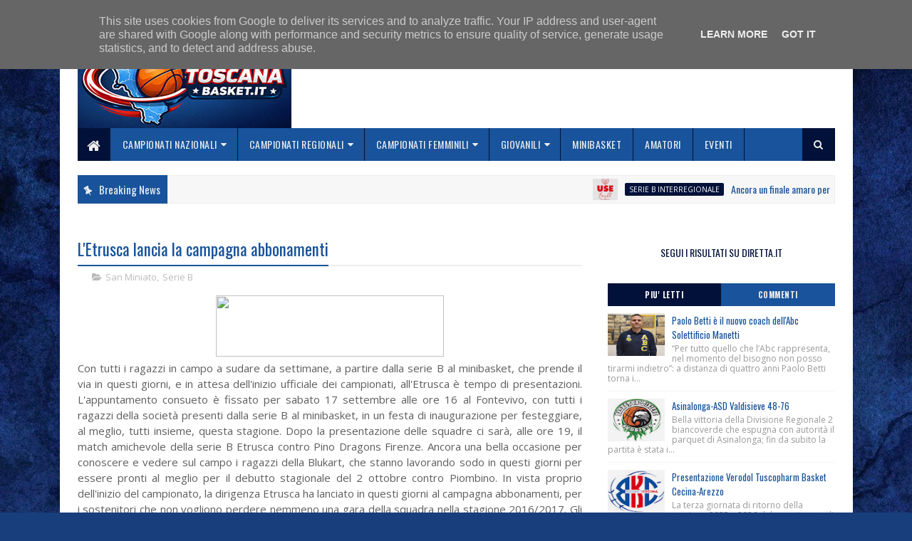

--- FILE ---
content_type: text/html; charset=utf-8
request_url: https://www.google.com/recaptcha/api2/aframe
body_size: 269
content:
<!DOCTYPE HTML><html><head><meta http-equiv="content-type" content="text/html; charset=UTF-8"></head><body><script nonce="1_AFNOoi1kW0IRUBLEqvKQ">/** Anti-fraud and anti-abuse applications only. See google.com/recaptcha */ try{var clients={'sodar':'https://pagead2.googlesyndication.com/pagead/sodar?'};window.addEventListener("message",function(a){try{if(a.source===window.parent){var b=JSON.parse(a.data);var c=clients[b['id']];if(c){var d=document.createElement('img');d.src=c+b['params']+'&rc='+(localStorage.getItem("rc::a")?sessionStorage.getItem("rc::b"):"");window.document.body.appendChild(d);sessionStorage.setItem("rc::e",parseInt(sessionStorage.getItem("rc::e")||0)+1);localStorage.setItem("rc::h",'1769994970405');}}}catch(b){}});window.parent.postMessage("_grecaptcha_ready", "*");}catch(b){}</script></body></html>

--- FILE ---
content_type: text/javascript; charset=UTF-8
request_url: https://www.toscanabasket.it/feeds/posts/default/-/Serie%20B?alt=json-in-script&max-results=3&callback=jQuery111007995859961987908_1769994963356&_=1769994963357
body_size: 5720
content:
// API callback
jQuery111007995859961987908_1769994963356({"version":"1.0","encoding":"UTF-8","feed":{"xmlns":"http://www.w3.org/2005/Atom","xmlns$openSearch":"http://a9.com/-/spec/opensearchrss/1.0/","xmlns$blogger":"http://schemas.google.com/blogger/2008","xmlns$georss":"http://www.georss.org/georss","xmlns$gd":"http://schemas.google.com/g/2005","xmlns$thr":"http://purl.org/syndication/thread/1.0","id":{"$t":"tag:blogger.com,1999:blog-8512523721785587301"},"updated":{"$t":"2026-02-02T01:12:11.554+01:00"},"category":[{"term":"Serie C"},{"term":"Giovanili"},{"term":"Serie B"},{"term":"Serie D"},{"term":"Serie C Gold Maschile"},{"term":"Serie A"},{"term":"Femminile"},{"term":"Serie C Gold"},{"term":"Siena"},{"term":"Altri Campionati"},{"term":"Serie B Maschile"},{"term":"Serie B Interregionale"},{"term":"Serie D Maschile"},{"term":"Livorno"},{"term":"Empoli"},{"term":"Serie C Silver"},{"term":"Promozione"},{"term":"Lucca"},{"term":"Firenze"},{"term":"Serie A2 Maschile"},{"term":"Serie B Femminile"},{"term":"Pistoia"},{"term":"Castelfiorentino"},{"term":"Serie A Femminile"},{"term":"Serie B Nazionale"},{"term":"Serie C Unica"},{"term":"Serie A1 Femminile"},{"term":"Serie C Silver Maschile"},{"term":"Serie A2 Femminile"},{"term":"Arezzo"},{"term":"Grosseto"},{"term":"Serie C Femminile"},{"term":"Serie A1 Maschile"},{"term":"Gold"},{"term":"Piombino"},{"term":"Promozione Maschile"},{"term":"Prato"},{"term":"San Miniato"},{"term":"Agliana"},{"term":"San Giovanni Valdarno"},{"term":"Altopascio"},{"term":"Cecina"},{"term":"Minibasket"},{"term":"Eventi"},{"term":"Pontedera"},{"term":"Coppa Toscana"},{"term":"Montecatini"},{"term":"Prima Divisione"},{"term":"Follonica"},{"term":"Serie C Regionale"},{"term":"Divisione Regionale 1"},{"term":"Monsummano"},{"term":"Terranuova Bracciolini"},{"term":"Silver"},{"term":"Montale"},{"term":"Serie C Interregionale"},{"term":"Carrara"},{"term":"Under 15 Eccellenza"},{"term":"Quarrata"},{"term":"Bottegone"},{"term":"Certaldo"},{"term":"Prima Divisione Maschile"},{"term":"Valdisieve"},{"term":"Pescia"},{"term":"Montevarchi"},{"term":"Donoratico"},{"term":"Chiesina"},{"term":"Valdicornia"},{"term":"Divisione Regionale 2"},{"term":"Giovanili Femminili"},{"term":"Montemurlo"},{"term":"Porcari"},{"term":"Asciano"},{"term":"Campi Bisenzio"},{"term":"Under 17 Eccellenza"},{"term":"Under 18 Gold"},{"term":"Cerretese"},{"term":"Under 13"},{"term":"Calenzano"},{"term":"Under 16 Eccellenza"},{"term":"Under 18 Eccellenza"},{"term":"Castelfranco di Sotto"},{"term":"Capannori"},{"term":"Viareggio"},{"term":"Pisa"},{"term":"Under 18 Silver"},{"term":"Poggibonsi"},{"term":"Sinalunga"},{"term":"Ghezzano"},{"term":"Valdambra"},{"term":"PlayOff"},{"term":"Sestese"},{"term":"Amatori"},{"term":"Calcinaia"},{"term":"Valdera"},{"term":"Under 19 Eccellenza"},{"term":"Under 19 Gold"},{"term":"Promozione Femminile"},{"term":"Under 14"},{"term":"Under 14 Elite"},{"term":"Rosignano"},{"term":"San Vincenzo"},{"term":"Uisp"},{"term":"Lastra a Signa"},{"term":"Under 20"},{"term":"Chiusi"},{"term":"Sansepolcro"},{"term":"Argentario"},{"term":"Montespertoli"},{"term":"Under 16 Gold"},{"term":"Vaiano"},{"term":"Fucecchio"},{"term":"Stagno"},{"term":"Colle Val d'Elsa"},{"term":"Toscana"},{"term":"Esordienti"},{"term":"Under 18 Elite"},{"term":"Venturina"},{"term":"Divisione Regionale 3"},{"term":"San Casciano"},{"term":"Under 19 Silver"},{"term":"Baskin"},{"term":"Mugello"},{"term":"Ponte Buggianese"},{"term":"Massa e Cozzile"},{"term":"Ponsacco"},{"term":"Under 15 Silver"},{"term":"Coppa Italia"},{"term":"DNG"},{"term":"Rifredi"},{"term":"Under 18"},{"term":"3x3"},{"term":"Castelnuovo Garfagnana"},{"term":"Borgo San Lorenzo"},{"term":"Impruneta"},{"term":"Valle Mugnone"},{"term":"Vicopisano"},{"term":"Under 16 Silver"},{"term":"Under 17 Gold"},{"term":"Under 19 Elite"},{"term":"Under 20 Elite"},{"term":"Sieci"},{"term":"Varie"},{"term":"Under 15 Regionale"},{"term":"Under 16"},{"term":"Under 17 Silver"},{"term":"Under 18 Regionale"},{"term":"Reggello"},{"term":"Valdarno"},{"term":"Under 19 Regionale"},{"term":"Elba"},{"term":"Scandicci"},{"term":"Figline"},{"term":"Under 17 Elite"},{"term":"Volterra"},{"term":"Under 21"},{"term":"Basket in Carrozzina"},{"term":"Pomarance"},{"term":"Monteroni"},{"term":"Under 15 Gold"},{"term":"Under 17 Regionale"},{"term":"Basket Unificato"},{"term":"Cantagrillo"},{"term":"Cascina"},{"term":"Poggio a Caiano"},{"term":"Special Basket"},{"term":"Under 16 Elite"},{"term":"Valdinievole"},{"term":"Versilia"},{"term":"All Star Game"},{"term":"CSI"},{"term":"Federazione"},{"term":"Forte dei Marmi"},{"term":"Gazzelle"},{"term":"Lella"},{"term":"Minibasket Femminile"},{"term":"Montecarlo"},{"term":"Next Gen"},{"term":"Pelago"},{"term":"Pieve a Nievole"},{"term":"Rignano"},{"term":"Staggia"},{"term":"Tavarnelle"},{"term":"Under 14 Gold"},{"term":"Under 15 Femminile"},{"term":"Under 16 Regionale"},{"term":"Under 18 Femminile"},{"term":"Under 20 Eccellenza"},{"term":"c"}],"title":{"type":"text","$t":"Toscanabasket.it - Tutte le notizie della Pallacanestro in Toscana"},"subtitle":{"type":"html","$t":"Tutte le notizie della pallacanestro in Toscana"},"link":[{"rel":"http://schemas.google.com/g/2005#feed","type":"application/atom+xml","href":"https:\/\/www.toscanabasket.it\/feeds\/posts\/default"},{"rel":"self","type":"application/atom+xml","href":"https:\/\/www.blogger.com\/feeds\/8512523721785587301\/posts\/default\/-\/Serie+B?alt=json-in-script\u0026max-results=3"},{"rel":"alternate","type":"text/html","href":"https:\/\/www.toscanabasket.it\/search\/label\/Serie%20B"},{"rel":"hub","href":"http://pubsubhubbub.appspot.com/"},{"rel":"next","type":"application/atom+xml","href":"https:\/\/www.blogger.com\/feeds\/8512523721785587301\/posts\/default\/-\/Serie+B\/-\/Serie+B?alt=json-in-script\u0026start-index=4\u0026max-results=3"}],"author":[{"name":{"$t":"Redazione Sport"},"uri":{"$t":"http:\/\/www.blogger.com\/profile\/14257056459366326713"},"email":{"$t":"noreply@blogger.com"},"gd$image":{"rel":"http://schemas.google.com/g/2005#thumbnail","width":"16","height":"16","src":"https:\/\/img1.blogblog.com\/img\/b16-rounded.gif"}}],"generator":{"version":"7.00","uri":"http://www.blogger.com","$t":"Blogger"},"openSearch$totalResults":{"$t":"3236"},"openSearch$startIndex":{"$t":"1"},"openSearch$itemsPerPage":{"$t":"3"},"entry":[{"id":{"$t":"tag:blogger.com,1999:blog-8512523721785587301.post-9104218524333398883"},"published":{"$t":"2023-07-29T15:01:00.005+02:00"},"updated":{"$t":"2023-07-29T15:01:00.143+02:00"},"category":[{"scheme":"http://www.blogger.com/atom/ns#","term":"Serie B"}],"title":{"type":"text","$t":"Graditissimo ritorno all’Amen BC Servizi,  Dimitrije Jankovic!"},"content":{"type":"html","$t":"\u003Cdiv style=\"text-align: justify;\"\u003E\u003Cdiv class=\"separator\" style=\"clear: both; text-align: center;\"\u003E\u003Ca href=\"https:\/\/blogger.googleusercontent.com\/img\/b\/R29vZ2xl\/AVvXsEiGO1oUkfwJpOCJbNQouOYLll0JfHmN43D9vHcAOKEgvmLyRHtny6z4g0Wx1rlUeUGC8eS_iR005ysPOTUCzxkabqX6rMdalbnworSH1Y_IQ0ZZNtfMEBkxD_NPo3yf28qvRHwXBtPp4muN1c7-ey0oYuKF8a5_XCpjYpXvqjh63K0h7wH12oJAQMTUGJDU\/s350\/logo-colori.jpg\" imageanchor=\"1\" style=\"margin-left: 1em; margin-right: 1em;\"\u003E\u003Cimg border=\"0\" data-original-height=\"350\" data-original-width=\"350\" height=\"320\" src=\"https:\/\/blogger.googleusercontent.com\/img\/b\/R29vZ2xl\/AVvXsEiGO1oUkfwJpOCJbNQouOYLll0JfHmN43D9vHcAOKEgvmLyRHtny6z4g0Wx1rlUeUGC8eS_iR005ysPOTUCzxkabqX6rMdalbnworSH1Y_IQ0ZZNtfMEBkxD_NPo3yf28qvRHwXBtPp4muN1c7-ey0oYuKF8a5_XCpjYpXvqjh63K0h7wH12oJAQMTUGJDU\/s320\/logo-colori.jpg\" width=\"320\" \/\u003E\u003C\/a\u003E\u003C\/div\u003E\u003Cbr \/\u003EArriva in amaranto un’altra giovane freccia nell’arco di coach Evangelisti\u003C\/div\u003E\u003Cdiv style=\"text-align: justify;\"\u003EL’Amen BC Servizi ha il piacere di comunicare il ritorno in amaranto del 2004 serbo Dimitrije Jankovic che va a rinforzare il reparto degli esterni della squadra a disposizione di coach Evangelisti.\u003C\/div\u003E\u003Cdiv style=\"text-align: justify;\"\u003EQuello di Jankovic è un gradito ritorno visto che il giocatore nativo di Vranje in Serbia ha disputato la sua prima stagione in Italia con la maglia della SBA quando grazie anche al suo apporto la formazione Under 15 Eccellenza conquistò la Coppa Toscana di Categoria. Dopo Arezzo il passaggio a Nardò dove ha proseguito il suo percorso di settore giovanile abbinando le prime apparizioni a livello di senior prima con la maglia di Lecce in C Silver, poi Nardò in B e Calimera in C Silver, riuscendo anche ad esordire in Serie A mettendo a referto 5 punti nella sfida Nardò-Orzinuovi di Aprile 2022. Lo scorso anno il passaggio a Tortona dove oltre ad aver preso parte al campionato Under 19 Eccellenza raggiungendo la semifinale della Next Gen Cup, ha ottenuto la promozione in Serie B con il Derthona Lab.\u003C\/div\u003E\u003Cdiv style=\"text-align: justify;\"\u003ELe prime parole di Jankovic: “Sono felice di tornare ad Arezzo, è stata la mia prima città in Italia dove sono cresciuto tanto e dove abbiamo fatto tanti risultati, ma soprattutto dove ho conosciuto tanti amici. Non vedo l’ora di ritornare, iniziare la stagione con la squadra e di rivedere il pubblico che mi ha sempre sostenuto. Ringrazio per l’opportunità per la fiducia avuta nei miei confronti”.\u003C\/div\u003E\u003Cdiv style=\"text-align: justify;\"\u003EIl Presidente Castelli: “Mi fa molto piacere che Dimitri possa tornare a vestire la maglia della nostra società. Dopo averlo lanciato in Italia grazie al lavoro del nostro Responsabile Tecnico Umberto Vezzosi, adesso siamo fermamente convinti che possa fare il salto di qualità anche a livello senior ”.\u003C\/div\u003E\u003Cdiv style=\"text-align: justify;\"\u003ENella prossima stagione Jankovic indosserà la maglia numero 12 Amen BC Servizi.\u003C\/div\u003E\u003Cdiv style=\"text-align: justify;\"\u003EBentornato Dimitri!\u003C\/div\u003E\u003Cdiv style=\"text-align: justify;\"\u003E\u003Cbr \/\u003E\u003C\/div\u003E\u003Cdiv style=\"text-align: justify;\"\u003ECARRIERA\u003C\/div\u003E\u003Cdiv style=\"text-align: justify;\"\u003E2022\/2023 Serie C Gold e Giovanili – Derthona Basketball Lab\u003C\/div\u003E\u003Cdiv style=\"text-align: justify;\"\u003E2021\/2022 Serie A2 e Giovanili – Nuova Pallacanestro Nardò e Serie C Silver – Calimera\u003C\/div\u003E\u003Cdiv style=\"text-align: justify;\"\u003E2020\/2021 Giovanili – Nuovo Basket Lecce e Serie B – Nuova Pallacanestro Nardò\u003C\/div\u003E\u003Cdiv style=\"text-align: justify;\"\u003E2019\/2020 Giovanili – Nuova Pallacanestro Nardò e Serie C Silver – LSB Lecce\u003C\/div\u003E\u003Cdiv style=\"text-align: justify;\"\u003E2018\/2019 Giovanili – Scuola Basket Arezzo\u003C\/div\u003E\u003Cdiv style=\"text-align: justify;\"\u003E\u003Cbr \/\u003E\u003C\/div\u003E\u003Cdiv style=\"text-align: justify;\"\u003EUfficio Stampa\u003C\/div\u003E\u003Cdiv style=\"text-align: justify;\"\u003EAmen BC Servizi\u003C\/div\u003E\u003Cdiv style=\"text-align: justify;\"\u003EScuola Basket Arezzo\u003C\/div\u003E"},"link":[{"rel":"replies","type":"application/atom+xml","href":"https:\/\/www.toscanabasket.it\/feeds\/9104218524333398883\/comments\/default","title":"Commenti sul post"},{"rel":"replies","type":"text/html","href":"https:\/\/www.toscanabasket.it\/2023\/07\/graditissimo-ritorno-allamen-bc-servizi.html#comment-form","title":"0 Commenti"},{"rel":"edit","type":"application/atom+xml","href":"https:\/\/www.blogger.com\/feeds\/8512523721785587301\/posts\/default\/9104218524333398883"},{"rel":"self","type":"application/atom+xml","href":"https:\/\/www.blogger.com\/feeds\/8512523721785587301\/posts\/default\/9104218524333398883"},{"rel":"alternate","type":"text/html","href":"https:\/\/www.toscanabasket.it\/2023\/07\/graditissimo-ritorno-allamen-bc-servizi.html","title":"Graditissimo ritorno all’Amen BC Servizi,  Dimitrije Jankovic!"}],"author":[{"name":{"$t":"Redazione Sport"},"uri":{"$t":"http:\/\/www.blogger.com\/profile\/14257056459366326713"},"email":{"$t":"noreply@blogger.com"},"gd$image":{"rel":"http://schemas.google.com/g/2005#thumbnail","width":"16","height":"16","src":"https:\/\/img1.blogblog.com\/img\/b16-rounded.gif"}}],"media$thumbnail":{"xmlns$media":"http://search.yahoo.com/mrss/","url":"https:\/\/blogger.googleusercontent.com\/img\/b\/R29vZ2xl\/AVvXsEiGO1oUkfwJpOCJbNQouOYLll0JfHmN43D9vHcAOKEgvmLyRHtny6z4g0Wx1rlUeUGC8eS_iR005ysPOTUCzxkabqX6rMdalbnworSH1Y_IQ0ZZNtfMEBkxD_NPo3yf28qvRHwXBtPp4muN1c7-ey0oYuKF8a5_XCpjYpXvqjh63K0h7wH12oJAQMTUGJDU\/s72-c\/logo-colori.jpg","height":"72","width":"72"},"thr$total":{"$t":"0"}},{"id":{"$t":"tag:blogger.com,1999:blog-8512523721785587301.post-2307082285990849144"},"published":{"$t":"2020-11-04T08:56:00.003+01:00"},"updated":{"$t":"2020-11-04T08:56:28.035+01:00"},"category":[{"scheme":"http://www.blogger.com/atom/ns#","term":"San Miniato"},{"scheme":"http://www.blogger.com/atom/ns#","term":"Serie B"},{"scheme":"http://www.blogger.com/atom/ns#","term":"Serie B Maschile"}],"title":{"type":"text","$t":"Il match di Supercoppa tra Basket Golfo ed Etrusca San Miniato rinviato a data da destinarsi"},"content":{"type":"html","$t":"\u003Cdiv style=\"text-align: justify;\"\u003E\u003Cdiv class=\"separator\" style=\"clear: both; text-align: center;\"\u003E\u003Ca href=\"https:\/\/1.bp.blogspot.com\/-fGGVgnSjyrU\/XsQJra6icaI\/AAAAAAAANNs\/PrYDjeP3mqMbeJytWgyOcdv7yotI-Z-wgCPcBGAYYCw\/s1764\/sanminiato.jpg\" imageanchor=\"1\" style=\"margin-left: 1em; margin-right: 1em;\"\u003E\u003Cimg border=\"0\" data-original-height=\"885\" data-original-width=\"1764\" src=\"https:\/\/1.bp.blogspot.com\/-fGGVgnSjyrU\/XsQJra6icaI\/AAAAAAAANNs\/PrYDjeP3mqMbeJytWgyOcdv7yotI-Z-wgCPcBGAYYCw\/s320\/sanminiato.jpg\" width=\"320\" \/\u003E\u003C\/a\u003E\u003C\/div\u003E\u003Cbr \/\u003EIl match valevole per l'ultima giornata di Supercoppa, in programma Martedi alle ore 21.00, non verrà disputato, la gara è rinviata a data da destinarsi. La scelta è stata presa di comune accordo tra le due società, nel rispetto dei regolamenti e con l'obiettivo primario della tutela della salute dei tesserati di entrambe le squadre. Nei prossimi giorni verrà comunicata la nuova data in cui si disputerà il match.\u003C\/div\u003E\u003Cdiv style=\"text-align: justify;\"\u003E\u003Cbr \/\u003E\u003C\/div\u003E\u003Cdiv style=\"text-align: justify;\"\u003EEtrusca Basket San Miniato\u003C\/div\u003E"},"link":[{"rel":"replies","type":"application/atom+xml","href":"https:\/\/www.toscanabasket.it\/feeds\/2307082285990849144\/comments\/default","title":"Commenti sul post"},{"rel":"replies","type":"text/html","href":"https:\/\/www.toscanabasket.it\/2020\/11\/il-match-di-supercoppa-tra-basket-golfo.html#comment-form","title":"0 Commenti"},{"rel":"edit","type":"application/atom+xml","href":"https:\/\/www.blogger.com\/feeds\/8512523721785587301\/posts\/default\/2307082285990849144"},{"rel":"self","type":"application/atom+xml","href":"https:\/\/www.blogger.com\/feeds\/8512523721785587301\/posts\/default\/2307082285990849144"},{"rel":"alternate","type":"text/html","href":"https:\/\/www.toscanabasket.it\/2020\/11\/il-match-di-supercoppa-tra-basket-golfo.html","title":"Il match di Supercoppa tra Basket Golfo ed Etrusca San Miniato rinviato a data da destinarsi"}],"author":[{"name":{"$t":"Redazione Sport"},"uri":{"$t":"http:\/\/www.blogger.com\/profile\/14257056459366326713"},"email":{"$t":"noreply@blogger.com"},"gd$image":{"rel":"http://schemas.google.com/g/2005#thumbnail","width":"16","height":"16","src":"https:\/\/img1.blogblog.com\/img\/b16-rounded.gif"}}],"media$thumbnail":{"xmlns$media":"http://search.yahoo.com/mrss/","url":"https:\/\/1.bp.blogspot.com\/-fGGVgnSjyrU\/XsQJra6icaI\/AAAAAAAANNs\/PrYDjeP3mqMbeJytWgyOcdv7yotI-Z-wgCPcBGAYYCw\/s72-c\/sanminiato.jpg","height":"72","width":"72"},"thr$total":{"$t":"0"}},{"id":{"$t":"tag:blogger.com,1999:blog-8512523721785587301.post-5555138745689742479"},"published":{"$t":"2020-11-03T09:41:00.001+01:00"},"updated":{"$t":"2020-11-03T09:41:05.321+01:00"},"category":[{"scheme":"http://www.blogger.com/atom/ns#","term":"Cecina"},{"scheme":"http://www.blogger.com/atom/ns#","term":"Serie B"},{"scheme":"http://www.blogger.com/atom/ns#","term":"Serie B Maschile"}],"title":{"type":"text","$t":"Mercoledì si torna in campo con il primo derby labronico"},"content":{"type":"html","$t":"\u003Cdiv style=\"text-align: justify;\"\u003E\u003Cdiv class=\"separator\" style=\"clear: both; text-align: center;\"\u003E\u003Ca href=\"https:\/\/blogger.googleusercontent.com\/img\/b\/R29vZ2xl\/AVvXsEgcLf7kVV16D8Bj7pbdcpLKME4_cyy7yb8hZAhhpmgRt20hoOqRhw-nPOPXTogK1rmK7eWMhlOY5Vj-XIBz2wkxdizX9vieTCaOoD5zCPzCdZU1dfOWJJfievphBPWp9KR8Juk4NlTQ_Y2I\/s350\/cecina.jpg\" imageanchor=\"1\" style=\"margin-left: 1em; margin-right: 1em;\"\u003E\u003Cimg border=\"0\" data-original-height=\"350\" data-original-width=\"350\" height=\"320\" src=\"https:\/\/blogger.googleusercontent.com\/img\/b\/R29vZ2xl\/AVvXsEgcLf7kVV16D8Bj7pbdcpLKME4_cyy7yb8hZAhhpmgRt20hoOqRhw-nPOPXTogK1rmK7eWMhlOY5Vj-XIBz2wkxdizX9vieTCaOoD5zCPzCdZU1dfOWJJfievphBPWp9KR8Juk4NlTQ_Y2I\/s320\/cecina.jpg\" \/\u003E\u003C\/a\u003E\u003C\/div\u003E\u003Cbr \/\u003ESi gioca mercoledì 4 novembre alle 21.00 la gara della terza giornata del girone eliminatorio della Supercoppa che era in programma il 25 ottobre scorso. Una gara che, visti i risultati delle precedenti, non lascia più speranze di qualificazione a nessuna delle due squadre e che potrà dare indicazioni per il prossimo campionato. Sintecnica Basket Cecina torna ad affrontare una partita dopo la buona prestazione offerta al Palatenda di Piombino, mentre la Libertas Livorno, in emergenza per l’assenza dei due ex rossoblù Forti e Salvadori, ha disputato la sua seconda gara sabato scorso a San Miniato, venendo battuta nel finale dopo aver condotto per tre quarti, anche con vantaggi importanti. La Libertas Livorno si affaccia alla serie B nazionale con un doppio salto dalla serie C Silver dove militava lo scorso anno. La formazione livornese è completamente nuova rispetto alla scorsa stagione e guidata da Luigi Garelli, coach molto esperto della categoria. A sua disposizione un gruppo di giocatori di grande esperienza con la coppia di lunghi molto solida formata da Castelli ed Ammannato, due 32enni che vantano una grande esperienza di serie A2 dove militavano fino alla scorsa stagione. Insieme a loro sono arrivati altri giocatori eccellenti come la guardia Ricci, la scorsa stagione a San Vendemiano, squadra seconda in classifica al momento della sospensione del campionato, con doppia cifra media nelle realizzazioni, Toniato, ala 22enne che ha già disputato 4 campionati di serie B, anche lui lo scorso anno nelle file di San Vendemiano, la guardia 25enne Marchini, che torna a Livorno dove era cresciuto nelle giovanili del Don Bosco, dopo buone esperienze in serie B, nell’ultima stagione a Pozzuoli, dove ha chiuso in doppia cifra media nei punti segnati, e la coppia di ex rossoblù formata da Leonardo Salvadori e Francesco Forti. A chiudere il roster della Libertas 1947 Livorno un gruppo di giovani come Bonaccorsi, Geromin e Mancini. Per la Supercoppa la Libertas ha aggregato anche Andrea Casella, 30enne giocatore pisano di nascita e vero giramondo della pallacanestro, che ha giocato lo scorso anno nelle file del Derthona Basket e del Kleb Ferrara, entrambe in serie A2 dove ha militato per gran parte della sua carriera cestistica. Sintecnica Basket Cecina, dopo la bella prova del PalaTenda, seppur terminata con una sconfitta per 82 – 78, affronta questa gara con l’intenzione di mettere ulteriore esperienza in saccoccia in vista dell’inizio del campionato previso per il 21 novembre. In questo ultimo periodo coach Russo ed il suo staff hanno lavorato come di consueto con molta intensità e cercando di limare i difetti che sono emersi nelle prime due gare disputate. Per i rossoblù è molto importante limitare le palle perse, anche se con una squadra giovane che gioca molto in velocità, questa è una statistica che potrà causare problemi in gara. Per quanto riguarda il roster, seppur con qualche piccolo acciacco, tutti a disposizione, e pronti a dare un’altra prova della grande grinta e determinazione che caratterizza il gruppo. La gara di mercoledì alle 21.00 si giocherà a porte chiuse e sarà arbitrata dai signori Venturini di Lucca e Barbieri di Roma.  Gli sportivi rossoblù avranno la possibilità di vedere la diretta della gara che sarà proposta da Radio 6.75 sui consueti canali.\u003C\/div\u003E\u003Cdiv style=\"text-align: justify;\"\u003E\u003Cbr \/\u003E\u003C\/div\u003E\u003Cdiv style=\"text-align: justify;\"\u003EBasket Cecina\u003C\/div\u003E"},"link":[{"rel":"replies","type":"application/atom+xml","href":"https:\/\/www.toscanabasket.it\/feeds\/5555138745689742479\/comments\/default","title":"Commenti sul post"},{"rel":"replies","type":"text/html","href":"https:\/\/www.toscanabasket.it\/2020\/11\/mercoledi-si-torna-in-campo-con-il.html#comment-form","title":"0 Commenti"},{"rel":"edit","type":"application/atom+xml","href":"https:\/\/www.blogger.com\/feeds\/8512523721785587301\/posts\/default\/5555138745689742479"},{"rel":"self","type":"application/atom+xml","href":"https:\/\/www.blogger.com\/feeds\/8512523721785587301\/posts\/default\/5555138745689742479"},{"rel":"alternate","type":"text/html","href":"https:\/\/www.toscanabasket.it\/2020\/11\/mercoledi-si-torna-in-campo-con-il.html","title":"Mercoledì si torna in campo con il primo derby labronico"}],"author":[{"name":{"$t":"Redazione Sport"},"uri":{"$t":"http:\/\/www.blogger.com\/profile\/14257056459366326713"},"email":{"$t":"noreply@blogger.com"},"gd$image":{"rel":"http://schemas.google.com/g/2005#thumbnail","width":"16","height":"16","src":"https:\/\/img1.blogblog.com\/img\/b16-rounded.gif"}}],"media$thumbnail":{"xmlns$media":"http://search.yahoo.com/mrss/","url":"https:\/\/blogger.googleusercontent.com\/img\/b\/R29vZ2xl\/AVvXsEgcLf7kVV16D8Bj7pbdcpLKME4_cyy7yb8hZAhhpmgRt20hoOqRhw-nPOPXTogK1rmK7eWMhlOY5Vj-XIBz2wkxdizX9vieTCaOoD5zCPzCdZU1dfOWJJfievphBPWp9KR8Juk4NlTQ_Y2I\/s72-c\/cecina.jpg","height":"72","width":"72"},"thr$total":{"$t":"0"}}]}});

--- FILE ---
content_type: text/javascript; charset=UTF-8
request_url: https://www.toscanabasket.it/feeds/posts/default?alt=json-in-script&max-results=5&callback=jQuery111007995859961987908_1769994963350&_=1769994963351
body_size: 8395
content:
// API callback
jQuery111007995859961987908_1769994963350({"version":"1.0","encoding":"UTF-8","feed":{"xmlns":"http://www.w3.org/2005/Atom","xmlns$openSearch":"http://a9.com/-/spec/opensearchrss/1.0/","xmlns$blogger":"http://schemas.google.com/blogger/2008","xmlns$georss":"http://www.georss.org/georss","xmlns$gd":"http://schemas.google.com/g/2005","xmlns$thr":"http://purl.org/syndication/thread/1.0","id":{"$t":"tag:blogger.com,1999:blog-8512523721785587301"},"updated":{"$t":"2026-02-02T01:12:11.554+01:00"},"category":[{"term":"Serie C"},{"term":"Giovanili"},{"term":"Serie B"},{"term":"Serie D"},{"term":"Serie C Gold Maschile"},{"term":"Serie A"},{"term":"Femminile"},{"term":"Serie C Gold"},{"term":"Siena"},{"term":"Altri Campionati"},{"term":"Serie B Maschile"},{"term":"Serie B Interregionale"},{"term":"Serie D Maschile"},{"term":"Livorno"},{"term":"Empoli"},{"term":"Serie C Silver"},{"term":"Promozione"},{"term":"Lucca"},{"term":"Firenze"},{"term":"Serie A2 Maschile"},{"term":"Serie B Femminile"},{"term":"Pistoia"},{"term":"Castelfiorentino"},{"term":"Serie A Femminile"},{"term":"Serie B Nazionale"},{"term":"Serie C Unica"},{"term":"Serie A1 Femminile"},{"term":"Serie C Silver Maschile"},{"term":"Serie A2 Femminile"},{"term":"Arezzo"},{"term":"Grosseto"},{"term":"Serie C Femminile"},{"term":"Serie A1 Maschile"},{"term":"Gold"},{"term":"Piombino"},{"term":"Promozione Maschile"},{"term":"Prato"},{"term":"San Miniato"},{"term":"Agliana"},{"term":"San Giovanni Valdarno"},{"term":"Altopascio"},{"term":"Cecina"},{"term":"Minibasket"},{"term":"Eventi"},{"term":"Pontedera"},{"term":"Coppa Toscana"},{"term":"Montecatini"},{"term":"Prima Divisione"},{"term":"Follonica"},{"term":"Serie C Regionale"},{"term":"Divisione Regionale 1"},{"term":"Monsummano"},{"term":"Terranuova Bracciolini"},{"term":"Silver"},{"term":"Montale"},{"term":"Serie C Interregionale"},{"term":"Carrara"},{"term":"Under 15 Eccellenza"},{"term":"Quarrata"},{"term":"Bottegone"},{"term":"Certaldo"},{"term":"Prima Divisione Maschile"},{"term":"Valdisieve"},{"term":"Pescia"},{"term":"Montevarchi"},{"term":"Donoratico"},{"term":"Chiesina"},{"term":"Valdicornia"},{"term":"Divisione Regionale 2"},{"term":"Giovanili Femminili"},{"term":"Montemurlo"},{"term":"Porcari"},{"term":"Asciano"},{"term":"Campi Bisenzio"},{"term":"Under 17 Eccellenza"},{"term":"Under 18 Gold"},{"term":"Cerretese"},{"term":"Under 13"},{"term":"Calenzano"},{"term":"Under 16 Eccellenza"},{"term":"Under 18 Eccellenza"},{"term":"Castelfranco di Sotto"},{"term":"Capannori"},{"term":"Viareggio"},{"term":"Pisa"},{"term":"Under 18 Silver"},{"term":"Poggibonsi"},{"term":"Sinalunga"},{"term":"Ghezzano"},{"term":"Valdambra"},{"term":"PlayOff"},{"term":"Sestese"},{"term":"Amatori"},{"term":"Calcinaia"},{"term":"Valdera"},{"term":"Under 19 Eccellenza"},{"term":"Under 19 Gold"},{"term":"Promozione Femminile"},{"term":"Under 14"},{"term":"Under 14 Elite"},{"term":"Rosignano"},{"term":"San Vincenzo"},{"term":"Uisp"},{"term":"Lastra a Signa"},{"term":"Under 20"},{"term":"Chiusi"},{"term":"Sansepolcro"},{"term":"Argentario"},{"term":"Montespertoli"},{"term":"Under 16 Gold"},{"term":"Vaiano"},{"term":"Fucecchio"},{"term":"Stagno"},{"term":"Colle Val d'Elsa"},{"term":"Toscana"},{"term":"Esordienti"},{"term":"Under 18 Elite"},{"term":"Venturina"},{"term":"Divisione Regionale 3"},{"term":"San Casciano"},{"term":"Under 19 Silver"},{"term":"Baskin"},{"term":"Mugello"},{"term":"Ponte Buggianese"},{"term":"Massa e Cozzile"},{"term":"Ponsacco"},{"term":"Under 15 Silver"},{"term":"Coppa Italia"},{"term":"DNG"},{"term":"Rifredi"},{"term":"Under 18"},{"term":"3x3"},{"term":"Castelnuovo Garfagnana"},{"term":"Borgo San Lorenzo"},{"term":"Impruneta"},{"term":"Valle Mugnone"},{"term":"Vicopisano"},{"term":"Under 16 Silver"},{"term":"Under 17 Gold"},{"term":"Under 19 Elite"},{"term":"Under 20 Elite"},{"term":"Sieci"},{"term":"Varie"},{"term":"Under 15 Regionale"},{"term":"Under 16"},{"term":"Under 17 Silver"},{"term":"Under 18 Regionale"},{"term":"Reggello"},{"term":"Valdarno"},{"term":"Under 19 Regionale"},{"term":"Elba"},{"term":"Scandicci"},{"term":"Figline"},{"term":"Under 17 Elite"},{"term":"Volterra"},{"term":"Under 21"},{"term":"Basket in Carrozzina"},{"term":"Pomarance"},{"term":"Monteroni"},{"term":"Under 15 Gold"},{"term":"Under 17 Regionale"},{"term":"Basket Unificato"},{"term":"Cantagrillo"},{"term":"Cascina"},{"term":"Poggio a Caiano"},{"term":"Special Basket"},{"term":"Under 16 Elite"},{"term":"Valdinievole"},{"term":"Versilia"},{"term":"All Star Game"},{"term":"CSI"},{"term":"Federazione"},{"term":"Forte dei Marmi"},{"term":"Gazzelle"},{"term":"Lella"},{"term":"Minibasket Femminile"},{"term":"Montecarlo"},{"term":"Next Gen"},{"term":"Pelago"},{"term":"Pieve a Nievole"},{"term":"Rignano"},{"term":"Staggia"},{"term":"Tavarnelle"},{"term":"Under 14 Gold"},{"term":"Under 15 Femminile"},{"term":"Under 16 Regionale"},{"term":"Under 18 Femminile"},{"term":"Under 20 Eccellenza"},{"term":"c"}],"title":{"type":"text","$t":"Toscanabasket.it - Tutte le notizie della Pallacanestro in Toscana"},"subtitle":{"type":"html","$t":"Tutte le notizie della pallacanestro in Toscana"},"link":[{"rel":"http://schemas.google.com/g/2005#feed","type":"application/atom+xml","href":"https:\/\/www.toscanabasket.it\/feeds\/posts\/default"},{"rel":"self","type":"application/atom+xml","href":"https:\/\/www.blogger.com\/feeds\/8512523721785587301\/posts\/default?alt=json-in-script\u0026max-results=5"},{"rel":"alternate","type":"text/html","href":"https:\/\/www.toscanabasket.it\/"},{"rel":"hub","href":"http://pubsubhubbub.appspot.com/"},{"rel":"next","type":"application/atom+xml","href":"https:\/\/www.blogger.com\/feeds\/8512523721785587301\/posts\/default?alt=json-in-script\u0026start-index=6\u0026max-results=5"}],"author":[{"name":{"$t":"Redazione Sport"},"uri":{"$t":"http:\/\/www.blogger.com\/profile\/14257056459366326713"},"email":{"$t":"noreply@blogger.com"},"gd$image":{"rel":"http://schemas.google.com/g/2005#thumbnail","width":"16","height":"16","src":"https:\/\/img1.blogblog.com\/img\/b16-rounded.gif"}}],"generator":{"version":"7.00","uri":"http://www.blogger.com","$t":"Blogger"},"openSearch$totalResults":{"$t":"35611"},"openSearch$startIndex":{"$t":"1"},"openSearch$itemsPerPage":{"$t":"5"},"entry":[{"id":{"$t":"tag:blogger.com,1999:blog-8512523721785587301.post-1382963466371851455"},"published":{"$t":"2026-02-01T17:28:00.005+01:00"},"updated":{"$t":"2026-02-01T17:28:00.111+01:00"},"category":[{"scheme":"http://www.blogger.com/atom/ns#","term":"Serie B Interregionale"}],"title":{"type":"text","$t":"Ancora un finale amaro per l'Use Computer Gross"},"content":{"type":"html","$t":"\u003Cdiv style=\"text-align: justify;\"\u003E\u003Cdiv class=\"separator\" style=\"clear: both; text-align: center;\"\u003E\u003Ca href=\"https:\/\/blogger.googleusercontent.com\/img\/b\/R29vZ2xl\/AVvXsEgWmlVQentBleur17No_WZz4m-F5mnuDkXY2YaOkQHtEC93biwJyLHMumAxzpvyK_upnu2mNw0rnbSHf2YJnUmSn8ZbHMYOlf9Hn2u_Knx1rjqrBEZFT4fy08soBnts8yam4pg3Tlt1u7QsTpTnTRLO5jsUzby8GJy01fXAtum5N84VyRWDoMklOvCaerwc\/s350\/empoli.jpg\" imageanchor=\"1\" style=\"margin-left: 1em; margin-right: 1em;\"\u003E\u003Cimg border=\"0\" data-original-height=\"350\" data-original-width=\"350\" height=\"320\" src=\"https:\/\/blogger.googleusercontent.com\/img\/b\/R29vZ2xl\/AVvXsEgWmlVQentBleur17No_WZz4m-F5mnuDkXY2YaOkQHtEC93biwJyLHMumAxzpvyK_upnu2mNw0rnbSHf2YJnUmSn8ZbHMYOlf9Hn2u_Knx1rjqrBEZFT4fy08soBnts8yam4pg3Tlt1u7QsTpTnTRLO5jsUzby8GJy01fXAtum5N84VyRWDoMklOvCaerwc\/s320\/empoli.jpg\" width=\"320\" \/\u003E\u003C\/a\u003E\u003C\/div\u003E\u003Cbr \/\u003ELa squadra di coach Valentino, alle prese con problemi fisici, cede nel finale sul campo del Don Bosco Crocetta\u003C\/div\u003E\u003Cdiv style=\"text-align: justify;\"\u003EPiù di così difficile poter fare. Dati al Don Bosco Crocetta i giusti meriti, l’Use Computer Gross recrimina per un’altra serata sfortunata. Finisce 73-67, una partita nella quale la squadra di coach Valentino deve fare i conti, oltre che con l’assenza di Sakellariou, con Soviero che nel finale accusa un problema alla spalla, con Cipriani alle prese con i crampi e con la inevitabile poca lucidità che la porta sbagliare i canestri che decidono la partita. Di contro la freschezza dei padroni di casa, una squadra giovane, finisce per essere decisiva. Per i biancorossi è la seconda sconfitta consecutiva dopo quella di Lucca, ancora una volta maturata nel finale di partita.\u003C\/div\u003E\u003Cdiv style=\"text-align: justify;\"\u003E73-67\u003C\/div\u003E\u003Cdiv style=\"text-align: justify;\"\u003EDON BOSCO CROCETTA TORINO\nVillar 23, Perez 13, Ciano 14, Hida 3, Cellino 6, Minnucci 8, Rosso 2, Percoco 4, Zelati, Lachello, Ingrosso. All. Maino (ass. Musso e Ciofetta)\u003C\/div\u003E\u003Cdiv style=\"text-align: justify;\"\u003EUSE COMPUTER GROSS\nCiano 8, Rosselli 12, Cipriani 10, De Leone 15, Tosti 12, Soviero 6, Paluzzi 2, Regini 2, Baldacci, Sakellariou ne, Sesoldi. All. Valentino (ass. Quartuccio\/Cappa)\u003C\/div\u003E\u003Cdiv style=\"text-align: justify;\"\u003EArbitri: Franceri di Savona e Ghirardo di Orbassano\u003C\/div\u003E\u003Cdiv style=\"text-align: justify;\"\u003EParziali: 15-19, 35-36 (20-17), 54-48 (19-12), 73-67 (19-19)\u003C\/div\u003E\u003Cdiv style=\"text-align: justify;\"\u003E\u003Cbr \/\u003E\u003C\/div\u003E\u003Cdiv style=\"text-align: justify;\"\u003EUSE basket\u003C\/div\u003E"},"link":[{"rel":"replies","type":"application/atom+xml","href":"https:\/\/www.toscanabasket.it\/feeds\/1382963466371851455\/comments\/default","title":"Commenti sul post"},{"rel":"replies","type":"text/html","href":"https:\/\/www.toscanabasket.it\/2026\/02\/ancora-un-finale-amaro-per-luse.html#comment-form","title":"0 Commenti"},{"rel":"edit","type":"application/atom+xml","href":"https:\/\/www.blogger.com\/feeds\/8512523721785587301\/posts\/default\/1382963466371851455"},{"rel":"self","type":"application/atom+xml","href":"https:\/\/www.blogger.com\/feeds\/8512523721785587301\/posts\/default\/1382963466371851455"},{"rel":"alternate","type":"text/html","href":"https:\/\/www.toscanabasket.it\/2026\/02\/ancora-un-finale-amaro-per-luse.html","title":"Ancora un finale amaro per l'Use Computer Gross"}],"author":[{"name":{"$t":"Redazione Sport"},"uri":{"$t":"http:\/\/www.blogger.com\/profile\/14257056459366326713"},"email":{"$t":"noreply@blogger.com"},"gd$image":{"rel":"http://schemas.google.com/g/2005#thumbnail","width":"16","height":"16","src":"https:\/\/img1.blogblog.com\/img\/b16-rounded.gif"}}],"media$thumbnail":{"xmlns$media":"http://search.yahoo.com/mrss/","url":"https:\/\/blogger.googleusercontent.com\/img\/b\/R29vZ2xl\/AVvXsEgWmlVQentBleur17No_WZz4m-F5mnuDkXY2YaOkQHtEC93biwJyLHMumAxzpvyK_upnu2mNw0rnbSHf2YJnUmSn8ZbHMYOlf9Hn2u_Knx1rjqrBEZFT4fy08soBnts8yam4pg3Tlt1u7QsTpTnTRLO5jsUzby8GJy01fXAtum5N84VyRWDoMklOvCaerwc\/s72-c\/empoli.jpg","height":"72","width":"72"},"thr$total":{"$t":"0"}},{"id":{"$t":"tag:blogger.com,1999:blog-8512523721785587301.post-1597646802657433634"},"published":{"$t":"2026-02-01T16:27:00.003+01:00"},"updated":{"$t":"2026-02-01T16:27:00.116+01:00"},"category":[{"scheme":"http://www.blogger.com/atom/ns#","term":"Serie B Interregionale"}],"title":{"type":"text","$t":"Costone Siena, il recap della domenica"},"content":{"type":"html","$t":"\u003Cdiv style=\"text-align: justify;\"\u003E\u003Cdiv class=\"separator\" style=\"clear: both; text-align: center;\"\u003E\u003Ca href=\"https:\/\/blogger.googleusercontent.com\/img\/b\/R29vZ2xl\/AVvXsEgMciFO4cot8AZSDR5EMRAYHL2QmQ5yVUYDrhwCoppNOKDHiBwkHX70KdLcTMk7zDRV2o32Knjv9ZqV16xRiNRCsMYFo4X_j-zBTRHlLX2P4sGqdlH-iYYoCngO9uQwv8w2VkKh-XpTCttuWi_Z_b7cQw0ieBOC5Kg0BcxMOcdxCBma7X4zAW65ybqcMArj\/s350\/costone.jpg\" imageanchor=\"1\" style=\"margin-left: 1em; margin-right: 1em;\"\u003E\u003Cimg border=\"0\" data-original-height=\"350\" data-original-width=\"350\" height=\"320\" src=\"https:\/\/blogger.googleusercontent.com\/img\/b\/R29vZ2xl\/AVvXsEgMciFO4cot8AZSDR5EMRAYHL2QmQ5yVUYDrhwCoppNOKDHiBwkHX70KdLcTMk7zDRV2o32Knjv9ZqV16xRiNRCsMYFo4X_j-zBTRHlLX2P4sGqdlH-iYYoCngO9uQwv8w2VkKh-XpTCttuWi_Z_b7cQw0ieBOC5Kg0BcxMOcdxCBma7X4zAW65ybqcMArj\/s320\/costone.jpg\" width=\"320\" \/\u003E\u003C\/a\u003E\u003C\/div\u003E\u003Cbr \/\u003ESi allunga la striscia di vittorie della Vismederi Costone Siena, che centra il terzo successo in altrettante partite nel girone di ritorno. Per la squadra di Belletti, salita a quota 28 in classifica, la vittoria è arrivata al termine di una partita solida, condotta praticamente per tutti i 40 minuti e conclusa sul punteggio di 87-57. \nIl primo punto della partita lo realizza Grantorino dalla lunetta, ma il Costone piazza subito un mini-break portandosi sul 6-1. Fracasso accorcia dalla lunetta, poi Masciarelli e Rosso firmano il 10-3 a 5’30” dalla fine del quarto. Dopo il time-out è ancora Fracasso a colpire dalla lunga distanza, guidando il controparziale che vale il 10-10. A spezzare l’equilibrio ci pensa Zeneli che, recuperando palla sotto canestro, chiude la prima frazione sul 17-14. In avvio di secondo quarto il Costone allunga fino al +9, trascinato da Nannipieri, autore anche di una schiacciata, e da Filippo Paoli dalla lunga distanza. Milone prova a tenere in scia Grantorino, ma i senesi mantengono il controllo. Bossola e Grillo rispondono a Rosso e Masciarelli per il 31-27 di metà frazione. Nel finale Nasello e Rosso spingono ancora sull’acceleratore, Zocca risponde ai tentativi piemontesi e, dopo i canestri di Pizzaia e Ficetti, sono Zocca e Nasello a fissare il punteggio sul 47-36 all’intervallo.\nA inaugurare la seconda metà di gara è capitan Nasello, che con i suoi canestri consegna il +15 a Siena. Barla e Pizzaia provano a tenere in scia i gialloblù, ma Masciarelli e Zocca rispondono difendendo il margine fino al 57-40. Grantorino non molla, ma è ancora Nasello, seguito da Zocca, a guidare i suoi fino al 62-44 a 3’34” dal termine del quarto. Siena amplia ulteriormente il divario e, a fare la differenza, è soprattutto la difesa, che chiude agli avversari le linee di penetrazione. Al termine del terzo quarto il punteggio è di 68-46. Nell’ultima frazione il Costone controlla il match, concedendo pochissimo all’attacco torinese e arrivando fino al +35. Nei minuti finali trova spazio anche il giovane Massari. Alla sirena il punteggio è di 87-57.\u003C\/div\u003E\u003Cdiv style=\"text-align: justify;\"\u003E\u003Cbr \/\u003E\u003C\/div\u003E\u003Cdiv style=\"text-align: justify;\"\u003ECostone Siena\u003C\/div\u003E"},"link":[{"rel":"replies","type":"application/atom+xml","href":"https:\/\/www.toscanabasket.it\/feeds\/1597646802657433634\/comments\/default","title":"Commenti sul post"},{"rel":"replies","type":"text/html","href":"https:\/\/www.toscanabasket.it\/2026\/02\/costone-siena-il-recap-della-domenica.html#comment-form","title":"0 Commenti"},{"rel":"edit","type":"application/atom+xml","href":"https:\/\/www.blogger.com\/feeds\/8512523721785587301\/posts\/default\/1597646802657433634"},{"rel":"self","type":"application/atom+xml","href":"https:\/\/www.blogger.com\/feeds\/8512523721785587301\/posts\/default\/1597646802657433634"},{"rel":"alternate","type":"text/html","href":"https:\/\/www.toscanabasket.it\/2026\/02\/costone-siena-il-recap-della-domenica.html","title":"Costone Siena, il recap della domenica"}],"author":[{"name":{"$t":"Redazione Sport"},"uri":{"$t":"http:\/\/www.blogger.com\/profile\/14257056459366326713"},"email":{"$t":"noreply@blogger.com"},"gd$image":{"rel":"http://schemas.google.com/g/2005#thumbnail","width":"16","height":"16","src":"https:\/\/img1.blogblog.com\/img\/b16-rounded.gif"}}],"media$thumbnail":{"xmlns$media":"http://search.yahoo.com/mrss/","url":"https:\/\/blogger.googleusercontent.com\/img\/b\/R29vZ2xl\/AVvXsEgMciFO4cot8AZSDR5EMRAYHL2QmQ5yVUYDrhwCoppNOKDHiBwkHX70KdLcTMk7zDRV2o32Knjv9ZqV16xRiNRCsMYFo4X_j-zBTRHlLX2P4sGqdlH-iYYoCngO9uQwv8w2VkKh-XpTCttuWi_Z_b7cQw0ieBOC5Kg0BcxMOcdxCBma7X4zAW65ybqcMArj\/s72-c\/costone.jpg","height":"72","width":"72"},"thr$total":{"$t":"0"}},{"id":{"$t":"tag:blogger.com,1999:blog-8512523721785587301.post-1898730220796334357"},"published":{"$t":"2026-02-01T15:45:00.008+01:00"},"updated":{"$t":"2026-02-01T15:45:00.112+01:00"},"category":[{"scheme":"http://www.blogger.com/atom/ns#","term":"Divisione Regionale 2"}],"title":{"type":"text","$t":"DR2, il Gialloblu Castelfiorentino sorprende la big Montevarchi"},"content":{"type":"html","$t":"\u003Cdiv style=\"text-align: justify;\"\u003E\u003Cdiv class=\"separator\" style=\"clear: both; text-align: center;\"\u003E\u003Ca href=\"https:\/\/blogger.googleusercontent.com\/img\/b\/R29vZ2xl\/AVvXsEgO7KBABlQrjFjkku9Z3-oQTK8VxZAJly7rRp5L44BtusWRCFXPLhmwYTAfAd5pjRDhn9F-DcaK1hrX5JK90ea7uCXh-PXcAEI0cb4CG3RnmWdgJmk00xbxNelk8eoAQjrPQOvSmYLwnU6tX04R5uEcpyM2b12xKOdkuc133oXUQ0Ck-f7XdhAitWOexwFq\/s350\/LOGO-ABC.jpg\" imageanchor=\"1\" style=\"margin-left: 1em; margin-right: 1em;\"\u003E\u003Cimg border=\"0\" data-original-height=\"350\" data-original-width=\"350\" height=\"320\" src=\"https:\/\/blogger.googleusercontent.com\/img\/b\/R29vZ2xl\/AVvXsEgO7KBABlQrjFjkku9Z3-oQTK8VxZAJly7rRp5L44BtusWRCFXPLhmwYTAfAd5pjRDhn9F-DcaK1hrX5JK90ea7uCXh-PXcAEI0cb4CG3RnmWdgJmk00xbxNelk8eoAQjrPQOvSmYLwnU6tX04R5uEcpyM2b12xKOdkuc133oXUQ0Ck-f7XdhAitWOexwFq\/s320\/LOGO-ABC.jpg\" width=\"320\" \/\u003E\u003C\/a\u003E\u003C\/div\u003E\u003Cbr \/\u003EUn Gialloblu Castelfiorentino autoritario piega 73-62 la Fides Montevarchi.\u003C\/div\u003E\u003Cdiv style=\"text-align: justify;\"\u003EPrestazione superlativa per il Gialloblu Castelfiorentino, che nella seconda giornata di ritorno frena la corsa della Fides Montevarchi, terza della classe: 73-62 il finale al PalaBetti. Buonissima prova davanti al pubblico di casa per i ragazzi di Renato Gasperoni, che vanno a prendersi una vittoria importante non soltanto per la classifica ma anche per il morale.\n\nIn una gara praticamente sempre condotta, i gialloblu approcciano subito con la faccia giusta, chiudendo sul +3 un primo quarto che scorre via sul punto a punto (17-14). Nella seconda frazione la truppa castellana è brava a rispedire al mittente i tentativi ospiti di impattare, così all’intervallo lungo il tabellone segna 31-26. Al rientro dagli spogliatoi i gialloblu riescono a tenere alti ritmo e intensità, mantenendo praticamente invariato il vantaggio alla terza sirena (52-46). Una forbice che si allarga in un quarto periodo da manuale, dove Mugnaini e compagni allungano per poi gestire abilmente gli ultimi giri di cronometro.\n\nProssimo impegno domenica 8 febbraio alle 18 sul parquet di Terranuova Bracciolini.\u003C\/div\u003E\u003Cdiv style=\"text-align: justify;\"\u003EGIALLOBLU CASTELFIORENTINO – FIDES MONTEVARCHI 73-62\u003C\/div\u003E\u003Cdiv style=\"text-align: justify;\"\u003ETabellino: Vallerani 8, Di Camillo 11, Talluri 7, Fabrizzi 12, Damiani 8, Bartolini 22, Ciulli 2, Ciampolini 2, Mugnaini 1, Bernardoni, Filippini, Bici. All. Gasperoni. Ass. Cicilano.\u003C\/div\u003E\u003Cdiv style=\"text-align: justify;\"\u003EParziali: 17-14, 31-26 (14-12), 52-46 (21-20), 73-62 (21-16)\u003C\/div\u003E\u003Cdiv style=\"text-align: justify;\"\u003EArbitro: Fornai di Poggibonsi\u003C\/div\u003E\u003Cdiv style=\"text-align: justify;\"\u003E\u003Cbr \/\u003E\u003C\/div\u003E\u003Cdiv style=\"text-align: justify;\"\u003ECamilla Trillò\u003C\/div\u003E\u003Cdiv style=\"text-align: justify;\"\u003EUfficio Stampa\u003C\/div\u003E\u003Cdiv style=\"text-align: justify;\"\u003EAbc Castelfiorentino \/ Gialloblu Castelfiorentino\u003C\/div\u003E"},"link":[{"rel":"replies","type":"application/atom+xml","href":"https:\/\/www.toscanabasket.it\/feeds\/1898730220796334357\/comments\/default","title":"Commenti sul post"},{"rel":"replies","type":"text/html","href":"https:\/\/www.toscanabasket.it\/2026\/02\/dr2-il-gialloblu-castelfiorentino.html#comment-form","title":"0 Commenti"},{"rel":"edit","type":"application/atom+xml","href":"https:\/\/www.blogger.com\/feeds\/8512523721785587301\/posts\/default\/1898730220796334357"},{"rel":"self","type":"application/atom+xml","href":"https:\/\/www.blogger.com\/feeds\/8512523721785587301\/posts\/default\/1898730220796334357"},{"rel":"alternate","type":"text/html","href":"https:\/\/www.toscanabasket.it\/2026\/02\/dr2-il-gialloblu-castelfiorentino.html","title":"DR2, il Gialloblu Castelfiorentino sorprende la big Montevarchi"}],"author":[{"name":{"$t":"Redazione Sport"},"uri":{"$t":"http:\/\/www.blogger.com\/profile\/14257056459366326713"},"email":{"$t":"noreply@blogger.com"},"gd$image":{"rel":"http://schemas.google.com/g/2005#thumbnail","width":"16","height":"16","src":"https:\/\/img1.blogblog.com\/img\/b16-rounded.gif"}}],"media$thumbnail":{"xmlns$media":"http://search.yahoo.com/mrss/","url":"https:\/\/blogger.googleusercontent.com\/img\/b\/R29vZ2xl\/AVvXsEgO7KBABlQrjFjkku9Z3-oQTK8VxZAJly7rRp5L44BtusWRCFXPLhmwYTAfAd5pjRDhn9F-DcaK1hrX5JK90ea7uCXh-PXcAEI0cb4CG3RnmWdgJmk00xbxNelk8eoAQjrPQOvSmYLwnU6tX04R5uEcpyM2b12xKOdkuc133oXUQ0Ck-f7XdhAitWOexwFq\/s72-c\/LOGO-ABC.jpg","height":"72","width":"72"},"thr$total":{"$t":"0"}},{"id":{"$t":"tag:blogger.com,1999:blog-8512523721785587301.post-8018874541406615103"},"published":{"$t":"2026-02-01T12:30:00.011+01:00"},"updated":{"$t":"2026-02-01T12:30:00.113+01:00"},"category":[{"scheme":"http://www.blogger.com/atom/ns#","term":"Serie A2 Femminile"}],"title":{"type":"text","$t":"Doppio brindisi per l'Use Rosa Scotti"},"content":{"type":"html","$t":"\u003Cdiv style=\"text-align: justify;\"\u003E\u003Ctable align=\"center\" cellpadding=\"0\" cellspacing=\"0\" class=\"tr-caption-container\" style=\"margin-left: auto; margin-right: auto;\"\u003E\u003Ctbody\u003E\u003Ctr\u003E\u003Ctd style=\"text-align: center;\"\u003E\u003Ca href=\"https:\/\/blogger.googleusercontent.com\/img\/b\/R29vZ2xl\/AVvXsEjp7eSV2aQSOZ0lTAzfWMv-qr3oas4gYE4KGF5OJJLPPKy_catnoHHm1Q_znPlfu7eCqsAoTxlixk8IWgATnvMPAk7LIbNqS5c7dHCZDTEubebCU4E9lGt1qBSbpIvq7_I9RLJAC1cq_IbXgq28ldonyraE6praprjvFLM-WHUm_rBbVsam-OCw3ba8vZme\/s360\/use.png\" imageanchor=\"1\" style=\"margin-left: auto; margin-right: auto;\"\u003E\u003Cimg border=\"0\" data-original-height=\"360\" data-original-width=\"300\" height=\"320\" src=\"https:\/\/blogger.googleusercontent.com\/img\/b\/R29vZ2xl\/AVvXsEjp7eSV2aQSOZ0lTAzfWMv-qr3oas4gYE4KGF5OJJLPPKy_catnoHHm1Q_znPlfu7eCqsAoTxlixk8IWgATnvMPAk7LIbNqS5c7dHCZDTEubebCU4E9lGt1qBSbpIvq7_I9RLJAC1cq_IbXgq28ldonyraE6praprjvFLM-WHUm_rBbVsam-OCw3ba8vZme\/s320\/use.png\" width=\"267\" \/\u003E\u003C\/a\u003E\u003C\/td\u003E\u003C\/tr\u003E\u003Ctr\u003E\u003Ctd class=\"tr-caption\" style=\"text-align: center;\"\u003E\u003C\/td\u003E\u003C\/tr\u003E\u003C\/tbody\u003E\u003C\/table\u003E\u003Cbr \/\u003ELa squadra di coach Cioni batte Comense e ribalta la differenza canestri pur giocando una partita non esaltante. Nel parziale finale canestri decisivi di Ruffini, bene Ndiaye e Rylichova. Out Casini, debutto stagionale di Chelini\u003C\/div\u003E\u003Cdiv style=\"text-align: justify;\"\u003ESenza esaltare ma senza soffrire. Due risultati in un colpo solo per l’Use Rosa Scotti: la vittoria su Comense per 65-50 e la differenza canestri ribaltata (più 15 stasera, meno 6 all’andata), una cosa piuttosto importante in chiave playoff. Si può giocare meglio di quanto la squadra di coach Cioni faccia stasera, ma basta per non rischiare mai di perderla e per allungare nel finale, laddove la scorsa settimana c’era stato il calo. E’ proprio il dispendio di energie mentali della sfida di sette giorni fa a farsi sentire nel primo parziale. Dopo due partite dall’avvio scoppiettante, stavolta la Scotti balbetta un po’ per mettersi in moto, seppur cominci con un 6-0, 4 dei quali in transizione. Vente spende subito due falli ma sarà brava a gestirsi, anche perché, quando in campo al suo posto c’è Ndiaye la differenza non si sente visto che la giovane di origine senegalese è in serata. Ed in serata è anche Rylichova che spara subito un paio di triple solo rete e via andare. Al 10’ siamo 21-15 e ci si illude che sia tutto in discesa quando Antonini, con 4 punti al ferro, firma il più 10: 28-18. Comense si mette a zona, Valli come alza la mano segna ma la solita, chirurgica Rylichova martella dall’arco. A metà siamo 36-27 e, dopo l’intervallo, si continua a giochicchiare ed a vivacchiare tanto che le lombarde arrivano al 44-39. Il 51-44 del minuto 30 fa capire che ci sarà da entrare in una frazione finale scivolosa. E’ vero che la difesa Scotti fa commettere alle avversarie due infrazioni da 24 secondi, ma quanto di buono si vede da una parte non si vede dall’altra. Ed allora ci pensa Ruffini, capitana mia capitana, a trovare i canestri del 54-46 dall’arco e, dopo il più 10 (56-46) anche quello del più 12: 58-46. Se la scorsa settimana il calo era stato nel finale, stavolta è un crescendo fino al 65-50 della sirena nel quale trova spazio anche Chelini, al debutto stagionale. Doppio obiettivo centrato. Si va a Milano col dubbio Casini, out per un problema muscolare, ma con la leggerezza di chi va a giocarsela senza avere niente da perdere.\u003C\/div\u003E\u003Cdiv style=\"text-align: justify;\"\u003E65-50\u003C\/div\u003E\u003Cdiv style=\"text-align: justify;\"\u003EUSE ROSA SCOTTI\nLussignoli 5, Ianezic 5, Antonini 4, Vente 13, Rylichova 16, Corsi ne, Chelini, Ruffini 7, Logoh 5, Ndiaye 10, Manetti, Panchetti ne. All. Cioni (ass. Ferradini\/Giusti)\u003C\/div\u003E\u003Cdiv style=\"text-align: justify;\"\u003EAUTOCENTER ARESE BASKET FOXES\nNikolova 4, Olajide 6, Valensin 8, Colico Cecilia 6, Szajtauer 1, Valli 19, Diotti ne, Pollini 4, Cattaneo ne, Colico Celeste ne, Pallavicini, Merli 2. All. Fracassa\u003C\/div\u003E\u003Cdiv style=\"text-align: justify;\"\u003EArbitri: Marcelli e Collura di Roma\u003C\/div\u003E\u003Cdiv style=\"text-align: justify;\"\u003EParziali: 21-15, 36-27 (15-12), 51-44 (15-17), 65-50 (14-6)\u003C\/div\u003E\u003Cdiv style=\"text-align: justify;\"\u003ELe statistiche della partita:\n\u003Ca href=\"\/\/fibalivestats.dcd.shared.geniussports.com\/u\/LEGBF\/2714691\/bs.html\" target=\"_blank\"\u003E\/\/fibalivestats.dcd.shared.geniussports.com\/u\/LEGBF\/2714691\/bs.html\u003C\/a\u003E\u003C\/div\u003E\u003Cdiv style=\"text-align: justify;\"\u003E\u003Cbr \/\u003E\u003C\/div\u003E\u003Cdiv style=\"text-align: justify;\"\u003EUSE Basket\u003C\/div\u003E"},"link":[{"rel":"replies","type":"application/atom+xml","href":"https:\/\/www.toscanabasket.it\/feeds\/8018874541406615103\/comments\/default","title":"Commenti sul post"},{"rel":"replies","type":"text/html","href":"https:\/\/www.toscanabasket.it\/2026\/02\/doppio-brindisi-per-luse-rosa-scotti.html#comment-form","title":"0 Commenti"},{"rel":"edit","type":"application/atom+xml","href":"https:\/\/www.blogger.com\/feeds\/8512523721785587301\/posts\/default\/8018874541406615103"},{"rel":"self","type":"application/atom+xml","href":"https:\/\/www.blogger.com\/feeds\/8512523721785587301\/posts\/default\/8018874541406615103"},{"rel":"alternate","type":"text/html","href":"https:\/\/www.toscanabasket.it\/2026\/02\/doppio-brindisi-per-luse-rosa-scotti.html","title":"Doppio brindisi per l'Use Rosa Scotti"}],"author":[{"name":{"$t":"Redazione Sport"},"uri":{"$t":"http:\/\/www.blogger.com\/profile\/14257056459366326713"},"email":{"$t":"noreply@blogger.com"},"gd$image":{"rel":"http://schemas.google.com/g/2005#thumbnail","width":"16","height":"16","src":"https:\/\/img1.blogblog.com\/img\/b16-rounded.gif"}}],"media$thumbnail":{"xmlns$media":"http://search.yahoo.com/mrss/","url":"https:\/\/blogger.googleusercontent.com\/img\/b\/R29vZ2xl\/AVvXsEjp7eSV2aQSOZ0lTAzfWMv-qr3oas4gYE4KGF5OJJLPPKy_catnoHHm1Q_znPlfu7eCqsAoTxlixk8IWgATnvMPAk7LIbNqS5c7dHCZDTEubebCU4E9lGt1qBSbpIvq7_I9RLJAC1cq_IbXgq28ldonyraE6praprjvFLM-WHUm_rBbVsam-OCw3ba8vZme\/s72-c\/use.png","height":"72","width":"72"},"thr$total":{"$t":"0"}},{"id":{"$t":"tag:blogger.com,1999:blog-8512523721785587301.post-3902094610712944213"},"published":{"$t":"2026-02-01T11:45:00.008+01:00"},"updated":{"$t":"2026-02-01T11:45:00.119+01:00"},"category":[{"scheme":"http://www.blogger.com/atom/ns#","term":"Serie B Interregionale"}],"title":{"type":"text","$t":"Domenica impegnativa trasferta a Cecina per il Centro Tecnico BM"},"content":{"type":"html","$t":"\u003Cdiv style=\"text-align: justify;\"\u003E\u003Cdiv class=\"separator\" style=\"clear: both; text-align: center;\"\u003E\u003Ca href=\"https:\/\/blogger.googleusercontent.com\/img\/b\/R29vZ2xl\/AVvXsEgA7p2E2PfXFj4BFraZPOTDNb1oFLPz0EHR4B8ox6Aaq8GmzvKAMsFaKpRAsOL_PGtc3ZrbhnEIja2Rxrc3PHlzrrKFv28DV0SuKlmqu8mL69bdUCrjSUs5LoobeBx-PoQs8-5oa8tGAGfyxrO4akBnOb2g9FVKGzOxromj8ukqDIgJNgNzZGp9mxZnixEY\/s350\/arezzo.jpg\" style=\"margin-left: 1em; margin-right: 1em;\"\u003E\u003Cimg border=\"0\" data-original-height=\"350\" data-original-width=\"350\" height=\"320\" src=\"https:\/\/blogger.googleusercontent.com\/img\/b\/R29vZ2xl\/AVvXsEgA7p2E2PfXFj4BFraZPOTDNb1oFLPz0EHR4B8ox6Aaq8GmzvKAMsFaKpRAsOL_PGtc3ZrbhnEIja2Rxrc3PHlzrrKFv28DV0SuKlmqu8mL69bdUCrjSUs5LoobeBx-PoQs8-5oa8tGAGfyxrO4akBnOb2g9FVKGzOxromj8ukqDIgJNgNzZGp9mxZnixEY\/s320\/arezzo.jpg\" width=\"320\" \/\u003E\u003C\/a\u003E\u003C\/div\u003E\u003Cbr \/\u003ELa squadra di coach Fioravanti sul campo della quarta forza del girone\u003C\/div\u003E\u003Cdiv style=\"text-align: justify;\"\u003EDomenica alle ore 18 il Centro Tecnico BM Arezzo sarà impegnato sul parquet del PalaPoggetti di Cecina per affrontare la squadra locale della Verodol Tuscopharm attualmente in quarta posizione della classifica e reduce da un preziosissimo colpo esterno sul difficile campo della Virtus Siena. Coach Da Prato dopo un inizio non semplice anche per l'assenza di Turini al rientro dopo un brutto infortunio, ha fatto cambiare decisamente marcia alla squadra tirrenica che giornata dopo giornata si è presentata nei primi posti della classifica, nell'ultima giornata ha esordito in rossoblu Guaita, argentino che aveva iniziato la stagione a Piombino in B Nazionale e che è andato a rafforzare il settore dei lunghi della squadra. Capo cannoniere di Cecina è Turini con 16,8 punti messi a segno per partita, seguito da Barbotti, Sabotig, Saccaggi e Niccolò Pistolesi tutti oltre la doppia cifra di realizzazione. Una rosa ben attrezzata che presenta molte frecce a disposizione per colpire la difesa avversaria, il Centro Tecnico BM recupera rispetto all'ultimo turno Corradossi che ha recuperato dalla sindrome influenzale e sarà a disposizione di coach Fioravanti. Da segnalare nelle fila amaranto la presenza di un ex, Paolo Zanini ha infatti vestito la maglia di Cecina nella stagione 2021\/2022.\u003C\/div\u003E\u003Cdiv style=\"text-align: justify;\"\u003ELa partita tra Verodol Tuscopharm\u0026nbsp;Cecina e Centro Tecnico BM Arezzo in programma domenica alle 18 al PalaPoggetti di Cecina sarà arbitrata dai SIgg. Nocchi di Vicopisano (PI) e Sposito di Livorno e sarà trasmessa in diretta streaming nei canali social della società di casa.\u003C\/div\u003E\u003Cdiv style=\"text-align: justify;\"\u003E\u003Cbr \/\u003E\u003C\/div\u003E\u003Cdiv style=\"text-align: justify;\"\u003EUfficio Stampa\u003C\/div\u003E\u003Cdiv style=\"text-align: justify;\"\u003ECentro Tecnico BM\u003C\/div\u003E\u003Cdiv style=\"text-align: justify;\"\u003EScuola Basket Arezzo\u003C\/div\u003E"},"link":[{"rel":"replies","type":"application/atom+xml","href":"https:\/\/www.toscanabasket.it\/feeds\/3902094610712944213\/comments\/default","title":"Commenti sul post"},{"rel":"replies","type":"text/html","href":"https:\/\/www.toscanabasket.it\/2026\/02\/domenica-impegnativa-trasferta-cecina.html#comment-form","title":"0 Commenti"},{"rel":"edit","type":"application/atom+xml","href":"https:\/\/www.blogger.com\/feeds\/8512523721785587301\/posts\/default\/3902094610712944213"},{"rel":"self","type":"application/atom+xml","href":"https:\/\/www.blogger.com\/feeds\/8512523721785587301\/posts\/default\/3902094610712944213"},{"rel":"alternate","type":"text/html","href":"https:\/\/www.toscanabasket.it\/2026\/02\/domenica-impegnativa-trasferta-cecina.html","title":"Domenica impegnativa trasferta a Cecina per il Centro Tecnico BM"}],"author":[{"name":{"$t":"Redazione Sport"},"uri":{"$t":"http:\/\/www.blogger.com\/profile\/14257056459366326713"},"email":{"$t":"noreply@blogger.com"},"gd$image":{"rel":"http://schemas.google.com/g/2005#thumbnail","width":"16","height":"16","src":"https:\/\/img1.blogblog.com\/img\/b16-rounded.gif"}}],"media$thumbnail":{"xmlns$media":"http://search.yahoo.com/mrss/","url":"https:\/\/blogger.googleusercontent.com\/img\/b\/R29vZ2xl\/AVvXsEgA7p2E2PfXFj4BFraZPOTDNb1oFLPz0EHR4B8ox6Aaq8GmzvKAMsFaKpRAsOL_PGtc3ZrbhnEIja2Rxrc3PHlzrrKFv28DV0SuKlmqu8mL69bdUCrjSUs5LoobeBx-PoQs8-5oa8tGAGfyxrO4akBnOb2g9FVKGzOxromj8ukqDIgJNgNzZGp9mxZnixEY\/s72-c\/arezzo.jpg","height":"72","width":"72"},"thr$total":{"$t":"0"}}]}});

--- FILE ---
content_type: text/javascript; charset=UTF-8
request_url: https://www.toscanabasket.it/feeds/comments/default?alt=json-in-script&max-results=4&callback=jQuery111007995859961987908_1769994963352&_=1769994963353
body_size: 975
content:
// API callback
jQuery111007995859961987908_1769994963352({"version":"1.0","encoding":"UTF-8","feed":{"xmlns":"http://www.w3.org/2005/Atom","xmlns$openSearch":"http://a9.com/-/spec/opensearchrss/1.0/","xmlns$gd":"http://schemas.google.com/g/2005","id":{"$t":"tag:blogger.com,1999:blog-8512523721785587301.comments"},"updated":{"$t":"2022-09-27T17:09:31.982+02:00"},"title":{"type":"text","$t":"Toscanabasket.it - Tutte le notizie della Pallacanestro in Toscana"},"link":[{"rel":"http://schemas.google.com/g/2005#feed","type":"application/atom+xml","href":"https:\/\/www.toscanabasket.it\/feeds\/comments\/default"},{"rel":"self","type":"application/atom+xml","href":"https:\/\/www.blogger.com\/feeds\/8512523721785587301\/comments\/default?alt=json-in-script\u0026max-results=4"},{"rel":"alternate","type":"text/html","href":"http:\/\/www.toscanabasket.it\/"},{"rel":"hub","href":"http://pubsubhubbub.appspot.com/"}],"author":[{"name":{"$t":"Redazione Sport"},"uri":{"$t":"http:\/\/www.blogger.com\/profile\/14257056459366326713"},"email":{"$t":"noreply@blogger.com"},"gd$image":{"rel":"http://schemas.google.com/g/2005#thumbnail","width":"16","height":"16","src":"https:\/\/img1.blogblog.com\/img\/b16-rounded.gif"}}],"generator":{"version":"7.00","uri":"http://www.blogger.com","$t":"Blogger"},"openSearch$totalResults":{"$t":"2"},"openSearch$startIndex":{"$t":"1"},"openSearch$itemsPerPage":{"$t":"4"},"entry":[{"id":{"$t":"tag:blogger.com,1999:blog-8512523721785587301.post-8253858756744255988"},"published":{"$t":"2022-09-27T15:34:47.000+02:00"},"updated":{"$t":"2022-09-27T15:34:47.000+02:00"},"title":{"type":"text","$t":"Italiani no?!"},"content":{"type":"html","$t":"Italiani no?!"},"link":[{"rel":"edit","type":"application/atom+xml","href":"https:\/\/www.blogger.com\/feeds\/8512523721785587301\/6712359354555773918\/comments\/default\/8253858756744255988"},{"rel":"self","type":"application/atom+xml","href":"https:\/\/www.blogger.com\/feeds\/8512523721785587301\/6712359354555773918\/comments\/default\/8253858756744255988"},{"rel":"alternate","type":"text/html","href":"https:\/\/www.toscanabasket.it\/2022\/09\/dany-basket-la-foresteria-accoglie-i.html?showComment=1664285687000#c8253858756744255988","title":""}],"author":[{"name":{"$t":"al nic"},"uri":{"$t":"https:\/\/www.blogger.com\/profile\/10968736691325501823"},"email":{"$t":"noreply@blogger.com"},"gd$image":{"rel":"http://schemas.google.com/g/2005#thumbnail","width":"16","height":"16","src":"https:\/\/img1.blogblog.com\/img\/b16-rounded.gif"}}],"thr$in-reply-to":{"xmlns$thr":"http://purl.org/syndication/thread/1.0","href":"https:\/\/www.toscanabasket.it\/2022\/09\/dany-basket-la-foresteria-accoglie-i.html","ref":"tag:blogger.com,1999:blog-8512523721785587301.post-6712359354555773918","source":"http://www.blogger.com/feeds/8512523721785587301/posts/default/6712359354555773918","type":"text/html"},"gd$extendedProperty":[{"name":"blogger.itemClass","value":"pid-698149170"},{"name":"blogger.displayTime","value":"27\/09\/22, 15:34"}]},{"id":{"$t":"tag:blogger.com,1999:blog-8512523721785587301.post-7793559337449965507"},"published":{"$t":"2021-11-25T22:55:15.526+01:00"},"updated":{"$t":"2021-11-25T22:55:15.526+01:00"},"title":{"type":"text","$t":"Palla a 2 ore 17:30, ottima info :-("},"content":{"type":"html","$t":"Palla a 2 ore 17:30, ottima info :-("},"link":[{"rel":"edit","type":"application/atom+xml","href":"https:\/\/www.blogger.com\/feeds\/8512523721785587301\/3720335012715421543\/comments\/default\/7793559337449965507"},{"rel":"self","type":"application/atom+xml","href":"https:\/\/www.blogger.com\/feeds\/8512523721785587301\/3720335012715421543\/comments\/default\/7793559337449965507"},{"rel":"alternate","type":"text/html","href":"https:\/\/www.toscanabasket.it\/2021\/11\/cosmocare-cooperativa-sociale-onlus-cus_21.html?showComment=1637877315526#c7793559337449965507","title":""}],"author":[{"name":{"$t":"M.T."},"uri":{"$t":"https:\/\/www.blogger.com\/profile\/09663319896920695069"},"email":{"$t":"noreply@blogger.com"},"gd$image":{"rel":"http://schemas.google.com/g/2005#thumbnail","width":"16","height":"16","src":"https:\/\/img1.blogblog.com\/img\/b16-rounded.gif"}}],"thr$in-reply-to":{"xmlns$thr":"http://purl.org/syndication/thread/1.0","href":"https:\/\/www.toscanabasket.it\/2021\/11\/cosmocare-cooperativa-sociale-onlus-cus_21.html","ref":"tag:blogger.com,1999:blog-8512523721785587301.post-3720335012715421543","source":"http://www.blogger.com/feeds/8512523721785587301/posts/default/3720335012715421543","type":"text/html"},"gd$extendedProperty":[{"name":"blogger.itemClass","value":"pid-448473015"},{"name":"blogger.displayTime","value":"25\/11\/21, 22:55"}]}]}});

--- FILE ---
content_type: text/javascript; charset=UTF-8
request_url: https://www.toscanabasket.it/2016/09/letrusca-lancia-la-campagna-abbonamenti.html?action=getFeed&widgetId=Feed1&widgetType=Feed&responseType=js&xssi_token=AOuZoY6RQW7pZuKcQyHb1jussuusCO4nDA%3A1769994962873
body_size: 391
content:
try {
_WidgetManager._HandleControllerResult('Feed1', 'getFeed',{'status': 'ok', 'feed': {'entries': [{'title': 'Cna, Calendario Lezioni Intermedie per l\u2019accesso al Corso Allenatore \nRegionale 2026.', 'link': 'https://toscana.fip.it/cna-calendario-lezioni-intermedie-per-laccesso-al-corso-allenatore-regionale-2026/', 'publishedDate': '2026-01-30T01:24:06.000-08:00', 'author': 'Marco Andromedi'}, {'title': 'Monitoraggio Regionale Femminile nate 2011/2012, Comunicato Ufficiale n. 3.', 'link': 'https://toscana.fip.it/monitoraggio-regionale-femminile-nate-2011-2012-comunicato-ufficiale-n-3/', 'publishedDate': '2026-01-27T07:34:01.000-08:00', 'author': 'Marco Andromedi'}, {'title': 'Clinic Regionale Cna Toscana, Pistoia 3 Febbraio 2026.', 'link': 'https://toscana.fip.it/clinic-regionale-cna-toscana-pistoia-3-febbraio-2026/', 'publishedDate': '2026-01-27T00:38:00.000-08:00', 'author': 'Marco Andromedi'}, {'title': 'Un grande successo il Draft Event Jr. NBA WNBA FIP 2026, Under 13 \nMaschile/Femminile Toscana.', 'link': 'https://toscana.fip.it/un-grande-successo-il-draft-event-jr-nba-wnba-fip-2026-under-13-maschile-femminile-toscana/', 'publishedDate': '2026-01-24T13:12:56.000-08:00', 'author': 'Marco Andromedi'}, {'title': 'Domani a Livorno il Draft Event Jr. NBA WNBA FIP 2026, Under 13 \nMaschile/Femminile Toscana.', 'link': 'https://toscana.fip.it/domani-a-livorno-il-draft-event-jr-nba-wnba-fip-2026-under-13-maschile-femminile-toscana/', 'publishedDate': '2026-01-23T01:03:42.000-08:00', 'author': 'Marco Andromedi'}], 'title': 'Comitato Regionale Toscana \u2013 FIP'}});
} catch (e) {
  if (typeof log != 'undefined') {
    log('HandleControllerResult failed: ' + e);
  }
}


--- FILE ---
content_type: text/javascript; charset=UTF-8
request_url: https://www.toscanabasket.it/feeds/posts/default?alt=json-in-script&max-results=3&callback=jQuery111007995859961987908_1769994963354&_=1769994963355
body_size: 5412
content:
// API callback
jQuery111007995859961987908_1769994963354({"version":"1.0","encoding":"UTF-8","feed":{"xmlns":"http://www.w3.org/2005/Atom","xmlns$openSearch":"http://a9.com/-/spec/opensearchrss/1.0/","xmlns$blogger":"http://schemas.google.com/blogger/2008","xmlns$georss":"http://www.georss.org/georss","xmlns$gd":"http://schemas.google.com/g/2005","xmlns$thr":"http://purl.org/syndication/thread/1.0","id":{"$t":"tag:blogger.com,1999:blog-8512523721785587301"},"updated":{"$t":"2026-02-02T01:12:11.554+01:00"},"category":[{"term":"Serie C"},{"term":"Giovanili"},{"term":"Serie B"},{"term":"Serie D"},{"term":"Serie C Gold Maschile"},{"term":"Serie A"},{"term":"Femminile"},{"term":"Serie C Gold"},{"term":"Siena"},{"term":"Altri Campionati"},{"term":"Serie B Maschile"},{"term":"Serie B Interregionale"},{"term":"Serie D Maschile"},{"term":"Livorno"},{"term":"Empoli"},{"term":"Serie C Silver"},{"term":"Promozione"},{"term":"Lucca"},{"term":"Firenze"},{"term":"Serie A2 Maschile"},{"term":"Serie B Femminile"},{"term":"Pistoia"},{"term":"Castelfiorentino"},{"term":"Serie A Femminile"},{"term":"Serie B Nazionale"},{"term":"Serie C Unica"},{"term":"Serie A1 Femminile"},{"term":"Serie C Silver Maschile"},{"term":"Serie A2 Femminile"},{"term":"Arezzo"},{"term":"Grosseto"},{"term":"Serie C Femminile"},{"term":"Serie A1 Maschile"},{"term":"Gold"},{"term":"Piombino"},{"term":"Promozione Maschile"},{"term":"Prato"},{"term":"San Miniato"},{"term":"Agliana"},{"term":"San Giovanni Valdarno"},{"term":"Altopascio"},{"term":"Cecina"},{"term":"Minibasket"},{"term":"Eventi"},{"term":"Pontedera"},{"term":"Coppa Toscana"},{"term":"Montecatini"},{"term":"Prima Divisione"},{"term":"Follonica"},{"term":"Serie C Regionale"},{"term":"Divisione Regionale 1"},{"term":"Monsummano"},{"term":"Terranuova Bracciolini"},{"term":"Silver"},{"term":"Montale"},{"term":"Serie C Interregionale"},{"term":"Carrara"},{"term":"Under 15 Eccellenza"},{"term":"Quarrata"},{"term":"Bottegone"},{"term":"Certaldo"},{"term":"Prima Divisione Maschile"},{"term":"Valdisieve"},{"term":"Pescia"},{"term":"Montevarchi"},{"term":"Donoratico"},{"term":"Chiesina"},{"term":"Valdicornia"},{"term":"Divisione Regionale 2"},{"term":"Giovanili Femminili"},{"term":"Montemurlo"},{"term":"Porcari"},{"term":"Asciano"},{"term":"Campi Bisenzio"},{"term":"Under 17 Eccellenza"},{"term":"Under 18 Gold"},{"term":"Cerretese"},{"term":"Under 13"},{"term":"Calenzano"},{"term":"Under 16 Eccellenza"},{"term":"Under 18 Eccellenza"},{"term":"Castelfranco di Sotto"},{"term":"Capannori"},{"term":"Viareggio"},{"term":"Pisa"},{"term":"Under 18 Silver"},{"term":"Poggibonsi"},{"term":"Sinalunga"},{"term":"Ghezzano"},{"term":"Valdambra"},{"term":"PlayOff"},{"term":"Sestese"},{"term":"Amatori"},{"term":"Calcinaia"},{"term":"Valdera"},{"term":"Under 19 Eccellenza"},{"term":"Under 19 Gold"},{"term":"Promozione Femminile"},{"term":"Under 14"},{"term":"Under 14 Elite"},{"term":"Rosignano"},{"term":"San Vincenzo"},{"term":"Uisp"},{"term":"Lastra a Signa"},{"term":"Under 20"},{"term":"Chiusi"},{"term":"Sansepolcro"},{"term":"Argentario"},{"term":"Montespertoli"},{"term":"Under 16 Gold"},{"term":"Vaiano"},{"term":"Fucecchio"},{"term":"Stagno"},{"term":"Colle Val d'Elsa"},{"term":"Toscana"},{"term":"Esordienti"},{"term":"Under 18 Elite"},{"term":"Venturina"},{"term":"Divisione Regionale 3"},{"term":"San Casciano"},{"term":"Under 19 Silver"},{"term":"Baskin"},{"term":"Mugello"},{"term":"Ponte Buggianese"},{"term":"Massa e Cozzile"},{"term":"Ponsacco"},{"term":"Under 15 Silver"},{"term":"Coppa Italia"},{"term":"DNG"},{"term":"Rifredi"},{"term":"Under 18"},{"term":"3x3"},{"term":"Castelnuovo Garfagnana"},{"term":"Borgo San Lorenzo"},{"term":"Impruneta"},{"term":"Valle Mugnone"},{"term":"Vicopisano"},{"term":"Under 16 Silver"},{"term":"Under 17 Gold"},{"term":"Under 19 Elite"},{"term":"Under 20 Elite"},{"term":"Sieci"},{"term":"Varie"},{"term":"Under 15 Regionale"},{"term":"Under 16"},{"term":"Under 17 Silver"},{"term":"Under 18 Regionale"},{"term":"Reggello"},{"term":"Valdarno"},{"term":"Under 19 Regionale"},{"term":"Elba"},{"term":"Scandicci"},{"term":"Figline"},{"term":"Under 17 Elite"},{"term":"Volterra"},{"term":"Under 21"},{"term":"Basket in Carrozzina"},{"term":"Pomarance"},{"term":"Monteroni"},{"term":"Under 15 Gold"},{"term":"Under 17 Regionale"},{"term":"Basket Unificato"},{"term":"Cantagrillo"},{"term":"Cascina"},{"term":"Poggio a Caiano"},{"term":"Special Basket"},{"term":"Under 16 Elite"},{"term":"Valdinievole"},{"term":"Versilia"},{"term":"All Star Game"},{"term":"CSI"},{"term":"Federazione"},{"term":"Forte dei Marmi"},{"term":"Gazzelle"},{"term":"Lella"},{"term":"Minibasket Femminile"},{"term":"Montecarlo"},{"term":"Next Gen"},{"term":"Pelago"},{"term":"Pieve a Nievole"},{"term":"Rignano"},{"term":"Staggia"},{"term":"Tavarnelle"},{"term":"Under 14 Gold"},{"term":"Under 15 Femminile"},{"term":"Under 16 Regionale"},{"term":"Under 18 Femminile"},{"term":"Under 20 Eccellenza"},{"term":"c"}],"title":{"type":"text","$t":"Toscanabasket.it - Tutte le notizie della Pallacanestro in Toscana"},"subtitle":{"type":"html","$t":"Tutte le notizie della pallacanestro in Toscana"},"link":[{"rel":"http://schemas.google.com/g/2005#feed","type":"application/atom+xml","href":"https:\/\/www.toscanabasket.it\/feeds\/posts\/default"},{"rel":"self","type":"application/atom+xml","href":"https:\/\/www.blogger.com\/feeds\/8512523721785587301\/posts\/default?alt=json-in-script\u0026max-results=3"},{"rel":"alternate","type":"text/html","href":"https:\/\/www.toscanabasket.it\/"},{"rel":"hub","href":"http://pubsubhubbub.appspot.com/"},{"rel":"next","type":"application/atom+xml","href":"https:\/\/www.blogger.com\/feeds\/8512523721785587301\/posts\/default?alt=json-in-script\u0026start-index=4\u0026max-results=3"}],"author":[{"name":{"$t":"Redazione Sport"},"uri":{"$t":"http:\/\/www.blogger.com\/profile\/14257056459366326713"},"email":{"$t":"noreply@blogger.com"},"gd$image":{"rel":"http://schemas.google.com/g/2005#thumbnail","width":"16","height":"16","src":"https:\/\/img1.blogblog.com\/img\/b16-rounded.gif"}}],"generator":{"version":"7.00","uri":"http://www.blogger.com","$t":"Blogger"},"openSearch$totalResults":{"$t":"35611"},"openSearch$startIndex":{"$t":"1"},"openSearch$itemsPerPage":{"$t":"3"},"entry":[{"id":{"$t":"tag:blogger.com,1999:blog-8512523721785587301.post-1382963466371851455"},"published":{"$t":"2026-02-01T17:28:00.005+01:00"},"updated":{"$t":"2026-02-01T17:28:00.111+01:00"},"category":[{"scheme":"http://www.blogger.com/atom/ns#","term":"Serie B Interregionale"}],"title":{"type":"text","$t":"Ancora un finale amaro per l'Use Computer Gross"},"content":{"type":"html","$t":"\u003Cdiv style=\"text-align: justify;\"\u003E\u003Cdiv class=\"separator\" style=\"clear: both; text-align: center;\"\u003E\u003Ca href=\"https:\/\/blogger.googleusercontent.com\/img\/b\/R29vZ2xl\/AVvXsEgWmlVQentBleur17No_WZz4m-F5mnuDkXY2YaOkQHtEC93biwJyLHMumAxzpvyK_upnu2mNw0rnbSHf2YJnUmSn8ZbHMYOlf9Hn2u_Knx1rjqrBEZFT4fy08soBnts8yam4pg3Tlt1u7QsTpTnTRLO5jsUzby8GJy01fXAtum5N84VyRWDoMklOvCaerwc\/s350\/empoli.jpg\" imageanchor=\"1\" style=\"margin-left: 1em; margin-right: 1em;\"\u003E\u003Cimg border=\"0\" data-original-height=\"350\" data-original-width=\"350\" height=\"320\" src=\"https:\/\/blogger.googleusercontent.com\/img\/b\/R29vZ2xl\/AVvXsEgWmlVQentBleur17No_WZz4m-F5mnuDkXY2YaOkQHtEC93biwJyLHMumAxzpvyK_upnu2mNw0rnbSHf2YJnUmSn8ZbHMYOlf9Hn2u_Knx1rjqrBEZFT4fy08soBnts8yam4pg3Tlt1u7QsTpTnTRLO5jsUzby8GJy01fXAtum5N84VyRWDoMklOvCaerwc\/s320\/empoli.jpg\" width=\"320\" \/\u003E\u003C\/a\u003E\u003C\/div\u003E\u003Cbr \/\u003ELa squadra di coach Valentino, alle prese con problemi fisici, cede nel finale sul campo del Don Bosco Crocetta\u003C\/div\u003E\u003Cdiv style=\"text-align: justify;\"\u003EPiù di così difficile poter fare. Dati al Don Bosco Crocetta i giusti meriti, l’Use Computer Gross recrimina per un’altra serata sfortunata. Finisce 73-67, una partita nella quale la squadra di coach Valentino deve fare i conti, oltre che con l’assenza di Sakellariou, con Soviero che nel finale accusa un problema alla spalla, con Cipriani alle prese con i crampi e con la inevitabile poca lucidità che la porta sbagliare i canestri che decidono la partita. Di contro la freschezza dei padroni di casa, una squadra giovane, finisce per essere decisiva. Per i biancorossi è la seconda sconfitta consecutiva dopo quella di Lucca, ancora una volta maturata nel finale di partita.\u003C\/div\u003E\u003Cdiv style=\"text-align: justify;\"\u003E73-67\u003C\/div\u003E\u003Cdiv style=\"text-align: justify;\"\u003EDON BOSCO CROCETTA TORINO\nVillar 23, Perez 13, Ciano 14, Hida 3, Cellino 6, Minnucci 8, Rosso 2, Percoco 4, Zelati, Lachello, Ingrosso. All. Maino (ass. Musso e Ciofetta)\u003C\/div\u003E\u003Cdiv style=\"text-align: justify;\"\u003EUSE COMPUTER GROSS\nCiano 8, Rosselli 12, Cipriani 10, De Leone 15, Tosti 12, Soviero 6, Paluzzi 2, Regini 2, Baldacci, Sakellariou ne, Sesoldi. All. Valentino (ass. Quartuccio\/Cappa)\u003C\/div\u003E\u003Cdiv style=\"text-align: justify;\"\u003EArbitri: Franceri di Savona e Ghirardo di Orbassano\u003C\/div\u003E\u003Cdiv style=\"text-align: justify;\"\u003EParziali: 15-19, 35-36 (20-17), 54-48 (19-12), 73-67 (19-19)\u003C\/div\u003E\u003Cdiv style=\"text-align: justify;\"\u003E\u003Cbr \/\u003E\u003C\/div\u003E\u003Cdiv style=\"text-align: justify;\"\u003EUSE basket\u003C\/div\u003E"},"link":[{"rel":"replies","type":"application/atom+xml","href":"https:\/\/www.toscanabasket.it\/feeds\/1382963466371851455\/comments\/default","title":"Commenti sul post"},{"rel":"replies","type":"text/html","href":"https:\/\/www.toscanabasket.it\/2026\/02\/ancora-un-finale-amaro-per-luse.html#comment-form","title":"0 Commenti"},{"rel":"edit","type":"application/atom+xml","href":"https:\/\/www.blogger.com\/feeds\/8512523721785587301\/posts\/default\/1382963466371851455"},{"rel":"self","type":"application/atom+xml","href":"https:\/\/www.blogger.com\/feeds\/8512523721785587301\/posts\/default\/1382963466371851455"},{"rel":"alternate","type":"text/html","href":"https:\/\/www.toscanabasket.it\/2026\/02\/ancora-un-finale-amaro-per-luse.html","title":"Ancora un finale amaro per l'Use Computer Gross"}],"author":[{"name":{"$t":"Redazione Sport"},"uri":{"$t":"http:\/\/www.blogger.com\/profile\/14257056459366326713"},"email":{"$t":"noreply@blogger.com"},"gd$image":{"rel":"http://schemas.google.com/g/2005#thumbnail","width":"16","height":"16","src":"https:\/\/img1.blogblog.com\/img\/b16-rounded.gif"}}],"media$thumbnail":{"xmlns$media":"http://search.yahoo.com/mrss/","url":"https:\/\/blogger.googleusercontent.com\/img\/b\/R29vZ2xl\/AVvXsEgWmlVQentBleur17No_WZz4m-F5mnuDkXY2YaOkQHtEC93biwJyLHMumAxzpvyK_upnu2mNw0rnbSHf2YJnUmSn8ZbHMYOlf9Hn2u_Knx1rjqrBEZFT4fy08soBnts8yam4pg3Tlt1u7QsTpTnTRLO5jsUzby8GJy01fXAtum5N84VyRWDoMklOvCaerwc\/s72-c\/empoli.jpg","height":"72","width":"72"},"thr$total":{"$t":"0"}},{"id":{"$t":"tag:blogger.com,1999:blog-8512523721785587301.post-1597646802657433634"},"published":{"$t":"2026-02-01T16:27:00.003+01:00"},"updated":{"$t":"2026-02-01T16:27:00.116+01:00"},"category":[{"scheme":"http://www.blogger.com/atom/ns#","term":"Serie B Interregionale"}],"title":{"type":"text","$t":"Costone Siena, il recap della domenica"},"content":{"type":"html","$t":"\u003Cdiv style=\"text-align: justify;\"\u003E\u003Cdiv class=\"separator\" style=\"clear: both; text-align: center;\"\u003E\u003Ca href=\"https:\/\/blogger.googleusercontent.com\/img\/b\/R29vZ2xl\/AVvXsEgMciFO4cot8AZSDR5EMRAYHL2QmQ5yVUYDrhwCoppNOKDHiBwkHX70KdLcTMk7zDRV2o32Knjv9ZqV16xRiNRCsMYFo4X_j-zBTRHlLX2P4sGqdlH-iYYoCngO9uQwv8w2VkKh-XpTCttuWi_Z_b7cQw0ieBOC5Kg0BcxMOcdxCBma7X4zAW65ybqcMArj\/s350\/costone.jpg\" imageanchor=\"1\" style=\"margin-left: 1em; margin-right: 1em;\"\u003E\u003Cimg border=\"0\" data-original-height=\"350\" data-original-width=\"350\" height=\"320\" src=\"https:\/\/blogger.googleusercontent.com\/img\/b\/R29vZ2xl\/AVvXsEgMciFO4cot8AZSDR5EMRAYHL2QmQ5yVUYDrhwCoppNOKDHiBwkHX70KdLcTMk7zDRV2o32Knjv9ZqV16xRiNRCsMYFo4X_j-zBTRHlLX2P4sGqdlH-iYYoCngO9uQwv8w2VkKh-XpTCttuWi_Z_b7cQw0ieBOC5Kg0BcxMOcdxCBma7X4zAW65ybqcMArj\/s320\/costone.jpg\" width=\"320\" \/\u003E\u003C\/a\u003E\u003C\/div\u003E\u003Cbr \/\u003ESi allunga la striscia di vittorie della Vismederi Costone Siena, che centra il terzo successo in altrettante partite nel girone di ritorno. Per la squadra di Belletti, salita a quota 28 in classifica, la vittoria è arrivata al termine di una partita solida, condotta praticamente per tutti i 40 minuti e conclusa sul punteggio di 87-57. \nIl primo punto della partita lo realizza Grantorino dalla lunetta, ma il Costone piazza subito un mini-break portandosi sul 6-1. Fracasso accorcia dalla lunetta, poi Masciarelli e Rosso firmano il 10-3 a 5’30” dalla fine del quarto. Dopo il time-out è ancora Fracasso a colpire dalla lunga distanza, guidando il controparziale che vale il 10-10. A spezzare l’equilibrio ci pensa Zeneli che, recuperando palla sotto canestro, chiude la prima frazione sul 17-14. In avvio di secondo quarto il Costone allunga fino al +9, trascinato da Nannipieri, autore anche di una schiacciata, e da Filippo Paoli dalla lunga distanza. Milone prova a tenere in scia Grantorino, ma i senesi mantengono il controllo. Bossola e Grillo rispondono a Rosso e Masciarelli per il 31-27 di metà frazione. Nel finale Nasello e Rosso spingono ancora sull’acceleratore, Zocca risponde ai tentativi piemontesi e, dopo i canestri di Pizzaia e Ficetti, sono Zocca e Nasello a fissare il punteggio sul 47-36 all’intervallo.\nA inaugurare la seconda metà di gara è capitan Nasello, che con i suoi canestri consegna il +15 a Siena. Barla e Pizzaia provano a tenere in scia i gialloblù, ma Masciarelli e Zocca rispondono difendendo il margine fino al 57-40. Grantorino non molla, ma è ancora Nasello, seguito da Zocca, a guidare i suoi fino al 62-44 a 3’34” dal termine del quarto. Siena amplia ulteriormente il divario e, a fare la differenza, è soprattutto la difesa, che chiude agli avversari le linee di penetrazione. Al termine del terzo quarto il punteggio è di 68-46. Nell’ultima frazione il Costone controlla il match, concedendo pochissimo all’attacco torinese e arrivando fino al +35. Nei minuti finali trova spazio anche il giovane Massari. Alla sirena il punteggio è di 87-57.\u003C\/div\u003E\u003Cdiv style=\"text-align: justify;\"\u003E\u003Cbr \/\u003E\u003C\/div\u003E\u003Cdiv style=\"text-align: justify;\"\u003ECostone Siena\u003C\/div\u003E"},"link":[{"rel":"replies","type":"application/atom+xml","href":"https:\/\/www.toscanabasket.it\/feeds\/1597646802657433634\/comments\/default","title":"Commenti sul post"},{"rel":"replies","type":"text/html","href":"https:\/\/www.toscanabasket.it\/2026\/02\/costone-siena-il-recap-della-domenica.html#comment-form","title":"0 Commenti"},{"rel":"edit","type":"application/atom+xml","href":"https:\/\/www.blogger.com\/feeds\/8512523721785587301\/posts\/default\/1597646802657433634"},{"rel":"self","type":"application/atom+xml","href":"https:\/\/www.blogger.com\/feeds\/8512523721785587301\/posts\/default\/1597646802657433634"},{"rel":"alternate","type":"text/html","href":"https:\/\/www.toscanabasket.it\/2026\/02\/costone-siena-il-recap-della-domenica.html","title":"Costone Siena, il recap della domenica"}],"author":[{"name":{"$t":"Redazione Sport"},"uri":{"$t":"http:\/\/www.blogger.com\/profile\/14257056459366326713"},"email":{"$t":"noreply@blogger.com"},"gd$image":{"rel":"http://schemas.google.com/g/2005#thumbnail","width":"16","height":"16","src":"https:\/\/img1.blogblog.com\/img\/b16-rounded.gif"}}],"media$thumbnail":{"xmlns$media":"http://search.yahoo.com/mrss/","url":"https:\/\/blogger.googleusercontent.com\/img\/b\/R29vZ2xl\/AVvXsEgMciFO4cot8AZSDR5EMRAYHL2QmQ5yVUYDrhwCoppNOKDHiBwkHX70KdLcTMk7zDRV2o32Knjv9ZqV16xRiNRCsMYFo4X_j-zBTRHlLX2P4sGqdlH-iYYoCngO9uQwv8w2VkKh-XpTCttuWi_Z_b7cQw0ieBOC5Kg0BcxMOcdxCBma7X4zAW65ybqcMArj\/s72-c\/costone.jpg","height":"72","width":"72"},"thr$total":{"$t":"0"}},{"id":{"$t":"tag:blogger.com,1999:blog-8512523721785587301.post-1898730220796334357"},"published":{"$t":"2026-02-01T15:45:00.008+01:00"},"updated":{"$t":"2026-02-01T15:45:00.112+01:00"},"category":[{"scheme":"http://www.blogger.com/atom/ns#","term":"Divisione Regionale 2"}],"title":{"type":"text","$t":"DR2, il Gialloblu Castelfiorentino sorprende la big Montevarchi"},"content":{"type":"html","$t":"\u003Cdiv style=\"text-align: justify;\"\u003E\u003Cdiv class=\"separator\" style=\"clear: both; text-align: center;\"\u003E\u003Ca href=\"https:\/\/blogger.googleusercontent.com\/img\/b\/R29vZ2xl\/AVvXsEgO7KBABlQrjFjkku9Z3-oQTK8VxZAJly7rRp5L44BtusWRCFXPLhmwYTAfAd5pjRDhn9F-DcaK1hrX5JK90ea7uCXh-PXcAEI0cb4CG3RnmWdgJmk00xbxNelk8eoAQjrPQOvSmYLwnU6tX04R5uEcpyM2b12xKOdkuc133oXUQ0Ck-f7XdhAitWOexwFq\/s350\/LOGO-ABC.jpg\" imageanchor=\"1\" style=\"margin-left: 1em; margin-right: 1em;\"\u003E\u003Cimg border=\"0\" data-original-height=\"350\" data-original-width=\"350\" height=\"320\" src=\"https:\/\/blogger.googleusercontent.com\/img\/b\/R29vZ2xl\/AVvXsEgO7KBABlQrjFjkku9Z3-oQTK8VxZAJly7rRp5L44BtusWRCFXPLhmwYTAfAd5pjRDhn9F-DcaK1hrX5JK90ea7uCXh-PXcAEI0cb4CG3RnmWdgJmk00xbxNelk8eoAQjrPQOvSmYLwnU6tX04R5uEcpyM2b12xKOdkuc133oXUQ0Ck-f7XdhAitWOexwFq\/s320\/LOGO-ABC.jpg\" width=\"320\" \/\u003E\u003C\/a\u003E\u003C\/div\u003E\u003Cbr \/\u003EUn Gialloblu Castelfiorentino autoritario piega 73-62 la Fides Montevarchi.\u003C\/div\u003E\u003Cdiv style=\"text-align: justify;\"\u003EPrestazione superlativa per il Gialloblu Castelfiorentino, che nella seconda giornata di ritorno frena la corsa della Fides Montevarchi, terza della classe: 73-62 il finale al PalaBetti. Buonissima prova davanti al pubblico di casa per i ragazzi di Renato Gasperoni, che vanno a prendersi una vittoria importante non soltanto per la classifica ma anche per il morale.\n\nIn una gara praticamente sempre condotta, i gialloblu approcciano subito con la faccia giusta, chiudendo sul +3 un primo quarto che scorre via sul punto a punto (17-14). Nella seconda frazione la truppa castellana è brava a rispedire al mittente i tentativi ospiti di impattare, così all’intervallo lungo il tabellone segna 31-26. Al rientro dagli spogliatoi i gialloblu riescono a tenere alti ritmo e intensità, mantenendo praticamente invariato il vantaggio alla terza sirena (52-46). Una forbice che si allarga in un quarto periodo da manuale, dove Mugnaini e compagni allungano per poi gestire abilmente gli ultimi giri di cronometro.\n\nProssimo impegno domenica 8 febbraio alle 18 sul parquet di Terranuova Bracciolini.\u003C\/div\u003E\u003Cdiv style=\"text-align: justify;\"\u003EGIALLOBLU CASTELFIORENTINO – FIDES MONTEVARCHI 73-62\u003C\/div\u003E\u003Cdiv style=\"text-align: justify;\"\u003ETabellino: Vallerani 8, Di Camillo 11, Talluri 7, Fabrizzi 12, Damiani 8, Bartolini 22, Ciulli 2, Ciampolini 2, Mugnaini 1, Bernardoni, Filippini, Bici. All. Gasperoni. Ass. Cicilano.\u003C\/div\u003E\u003Cdiv style=\"text-align: justify;\"\u003EParziali: 17-14, 31-26 (14-12), 52-46 (21-20), 73-62 (21-16)\u003C\/div\u003E\u003Cdiv style=\"text-align: justify;\"\u003EArbitro: Fornai di Poggibonsi\u003C\/div\u003E\u003Cdiv style=\"text-align: justify;\"\u003E\u003Cbr \/\u003E\u003C\/div\u003E\u003Cdiv style=\"text-align: justify;\"\u003ECamilla Trillò\u003C\/div\u003E\u003Cdiv style=\"text-align: justify;\"\u003EUfficio Stampa\u003C\/div\u003E\u003Cdiv style=\"text-align: justify;\"\u003EAbc Castelfiorentino \/ Gialloblu Castelfiorentino\u003C\/div\u003E"},"link":[{"rel":"replies","type":"application/atom+xml","href":"https:\/\/www.toscanabasket.it\/feeds\/1898730220796334357\/comments\/default","title":"Commenti sul post"},{"rel":"replies","type":"text/html","href":"https:\/\/www.toscanabasket.it\/2026\/02\/dr2-il-gialloblu-castelfiorentino.html#comment-form","title":"0 Commenti"},{"rel":"edit","type":"application/atom+xml","href":"https:\/\/www.blogger.com\/feeds\/8512523721785587301\/posts\/default\/1898730220796334357"},{"rel":"self","type":"application/atom+xml","href":"https:\/\/www.blogger.com\/feeds\/8512523721785587301\/posts\/default\/1898730220796334357"},{"rel":"alternate","type":"text/html","href":"https:\/\/www.toscanabasket.it\/2026\/02\/dr2-il-gialloblu-castelfiorentino.html","title":"DR2, il Gialloblu Castelfiorentino sorprende la big Montevarchi"}],"author":[{"name":{"$t":"Redazione Sport"},"uri":{"$t":"http:\/\/www.blogger.com\/profile\/14257056459366326713"},"email":{"$t":"noreply@blogger.com"},"gd$image":{"rel":"http://schemas.google.com/g/2005#thumbnail","width":"16","height":"16","src":"https:\/\/img1.blogblog.com\/img\/b16-rounded.gif"}}],"media$thumbnail":{"xmlns$media":"http://search.yahoo.com/mrss/","url":"https:\/\/blogger.googleusercontent.com\/img\/b\/R29vZ2xl\/AVvXsEgO7KBABlQrjFjkku9Z3-oQTK8VxZAJly7rRp5L44BtusWRCFXPLhmwYTAfAd5pjRDhn9F-DcaK1hrX5JK90ea7uCXh-PXcAEI0cb4CG3RnmWdgJmk00xbxNelk8eoAQjrPQOvSmYLwnU6tX04R5uEcpyM2b12xKOdkuc133oXUQ0Ck-f7XdhAitWOexwFq\/s72-c\/LOGO-ABC.jpg","height":"72","width":"72"},"thr$total":{"$t":"0"}}]}});

--- FILE ---
content_type: text/plain
request_url: https://www.google-analytics.com/j/collect?v=1&_v=j102&a=1325953028&t=pageview&_s=1&dl=https%3A%2F%2Fwww.toscanabasket.it%2F2016%2F09%2Fletrusca-lancia-la-campagna-abbonamenti.html&ul=en-us%40posix&dt=L%27Etrusca%20lancia%20la%20campagna%20abbonamenti%20-%20Toscanabasket.it%20-%20Tutte%20le%20notizie%20della%20Pallacanestro%20in%20Toscana&sr=1280x720&vp=1280x720&_u=IEBAAEABAAAAACAAI~&jid=930486676&gjid=1319517293&cid=2000843070.1769994964&tid=UA-41492196-1&_gid=979575574.1769994964&_r=1&_slc=1&z=568281856
body_size: -452
content:
2,cG-ZHHDZ61JZR